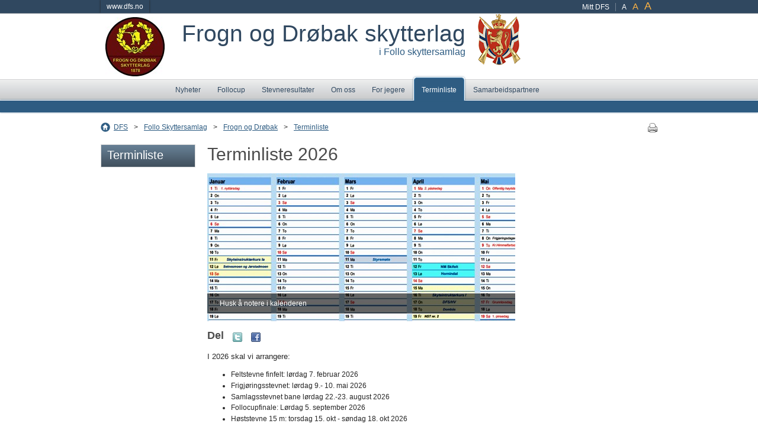

--- FILE ---
content_type: text/html; charset=utf-8
request_url: https://www.mittdfs.no/hovedside/hjemmesider/follo/frogn-drobak/terminliste/
body_size: 28151
content:



<!DOCTYPE html>
<html id="ctl00_HtmlElement" xmlns="http://www.w3.org/1999/xhtml" lang="no">
<head>
<meta http-equiv="Content-Language" content="no" />
<meta http-equiv="Content-Type" content="text/html; charset=utf-8" />
<meta name="robots" content="index" />
<link rel="stylesheet" type="text/css" href="/Styles/styles.css?bundle=638968997960000000" />
<link rel="stylesheet" type="text/css" href="/Styles/fancybox/jquery.fancybox-1.3.4.css" media="screen" />
<link rel="stylesheet" type="text/css" href="https://cdnjs.cloudflare.com/ajax/libs/select2/3.3.2/select2.min.css" />
<style>    
    div.select2-container, .select2-container div {
        margin:0;
    }
</style>
<link type="image/x-icon" href="/Images/favicon.ico" rel="Shortcut icon" />
<!--[if lte IE 8]><link rel="stylesheet" type="text/css" href="/Styles/lteie8styles.css" /><![endif]-->

<script type="text/javascript" src="/Scripts/jquery-1.4.4.min.js"></script>
<script type="text/javascript" src="/Scripts/jquery.tools.min.js"></script>
<script type="text/javascript" src="/Scripts/jquery.fancybox-1.3.4.pack.js"></script>
<script type="text/javascript" language="javascript" src="/scripts/jquery.tablesorter.min.js"></script>
<script src="https://cdnjs.cloudflare.com/ajax/libs/select2/3.3.2/select2.min.js"></script>



<script type="text/javascript"><!--
    (function (i, s, o, g, r, a, m) {
        i['GoogleAnalyticsObject'] = r; i[r] = i[r] || function ()
        { (i[r].q = i[r].q || []).push(arguments) }
    , i[r].l = 1 * new Date(); a = s.createElement(o),
    m = s.getElementsByTagName(o)[0]; a.async = 1; a.src = g; m.parentNode.insertBefore(a, m)
    })(window, document, 'script', '//www.google-analytics.com/analytics.js', 'ga');
    ga('create', 'UA-1462515-1', 'auto');
    ga('send', 'pageview');
    //--></script>
<title>
	Terminliste 2026 - mittdfs.no
</title></head>
<body>
    
    <p class="hiddenTxt">
        <a href="#mainCol">
            Hopp direkte til innhold</a>
    </p>
    <p class="hiddenTxt">
        <a href="#search">
            Hopp direkte til Søk</a>
    </p>

    <form method="post" action="/hovedside/hjemmesider/follo/frogn-drobak/terminliste/" id="aspnetForm">
<div>
<input type="hidden" name="__EVENTTARGET" id="__EVENTTARGET" value="" />
<input type="hidden" name="__EVENTARGUMENT" id="__EVENTARGUMENT" value="" />
<input type="hidden" name="__VIEWSTATE" id="__VIEWSTATE" value="9cSH2lm49efN9iJJHPCd+mt18xFuWdKFIjJhtn/n3nwvs0FJJWs+jdDIaDrCz0+zSkb9s43+oYu1E5lS6JX7/vwxqN4GxZT3QxQa9Ma+HkwkJiI/BNgk9MaXE0RKfeLK5FtjUVbsnS4JoHZG2rE9IHCimAe7Eib80osVCJOsMyjYml15sj0UG/[base64]/[base64]/zj1ZSbVEmMRm8ifItNAQyaRXY0lY4seE0bxiP2rmlfr4ANCts+O+jwfpYZfZv0l9U2XhANNLwIkEaQTg4kRlrAIli+Cc32rFNBUdIqv5mrbecPteTOIVDPXmlNSdm8xqK7Ze0WFr6/Vnk/bH2cztDL9r2oDQIMxfXdkl7jzHMgAQnZsx++Gk7LeghI8+vMN4zKnyOVSGE+P3Qn+4oOILByVfi0BxMBZkbAdxlXNLoVxeM89SjlAPgDHBG6hNP2DNTQi7tsJIDC9BSVh+l2brG+RaOz20jVf7I1afuZ1RaFaBSPrz+BuWxm8e0aBf3GdzxyesvyLsuH5B/KKGL2vPqIAF0LkGWuaiEPWH82O6+Eg/EgoaD/[base64]/jUeieaWEOesSKZilHTvVZxv/F7HUP1l3RvNZooSotQHEbBzA7uDlYS4I4u6Qd3SB/ISyhbpQy6S8608M8T4s4pTa8jCkyIVaqbJDPgqc7ujRhd/+N8tMT6DmS4cQ9qjsjwhzuCij1FTqByPSdVy/rwShusn9upohCvnP0Lxrc46q0l3GDT6QtggcCoBX3fbwgfuiJjcfpLnSJTG5KUv4bZJdusxp1Dgxefs8a+LkszRrvSXLNMKunNJubu9tkYn8B3vfHWv2JIWeWR5oN0ZOcNwWlyvG4p2OgDQ9fno8W/rWDX0L+ot43dSspgOGrrhjID64KhSAdLLClGB0K/7pM2zGtIpkA00mvQ==" />
</div>

<script type="text/javascript">
//<![CDATA[
var theForm = document.forms['aspnetForm'];
if (!theForm) {
    theForm = document.aspnetForm;
}
function __doPostBack(eventTarget, eventArgument) {
    if (!theForm.onsubmit || (theForm.onsubmit() != false)) {
        theForm.__EVENTTARGET.value = eventTarget;
        theForm.__EVENTARGUMENT.value = eventArgument;
        theForm.submit();
    }
}
//]]>
</script>



<script src="/ScriptResource.axd?d=NJmAwtEo3Ipnlaxl6CMhvpJa16JO3QEA2aqTK9xBEfRslIyIROoVJYAXvbqx9tzkWRiB-pJKDGoZaxO6VYVmyS1bGRsFGBwMhOl6FuUSoVdyCSl2VdXnN2n86BfbNrp3v7yU8KuanBA8poXMQCn4rhsmpdkft8ol5pmIqbiIHqk1&amp;t=32e5dfca" type="text/javascript"></script>
<div>

	<input type="hidden" name="__VIEWSTATEGENERATOR" id="__VIEWSTATEGENERATOR" value="02BAB47C" />
	<input type="hidden" name="__EVENTVALIDATION" id="__EVENTVALIDATION" value="E5aGqWBSJUeCjec2DtrB8VkpBIifmU410n918+2mYFUK23WcmC9lk5LHvo+Myv9BrP/6xCZ67mxT37voiSGykl5uvvGHo0AR68dNqEOd/UZTIjIB3b6hqV7O4pC1fa3V+slQYVGt6YTcn0s7tIvqAw==" />
</div>
        
        

        

        
<div class="utilityMenu">
    <div>
        <a class="homeLink" href='https://www.dfs.no'>www.dfs.no</a>        
        
        <ul class="pages"><li><a href="/hovedside/mitt-dfs/">Mitt DFS</a></li></ul>
         
    </div>
</div><div id="ctl00_LogoAndSearchContainerForGunTeams" class="logoAndSearch">
	
                <div id="ctl00_plGunTeamLogo" class="gunteamWrapper">
		
                    <a href="/hovedside/hjemmesider/follo/frogn-drobak/" title="Logo Frogn og Drøbak skytterlag"><img id="ctl00_gunteamLogo" src="/globalassets/associationfiles/frogn-drobak/bilder/logo/frogn-drobak.jpg?height=100&amp;mode=Crop&amp;anchor=Middlecenter&amp;scale=Down" alt="Logo Frogn og Drøbak skytterlag" /></a>
                
	</div>
                <div class="nameAndSlogan">
                    <div class="name">Frogn og Drøbak skytterlag</div>
                    <div class="slogan">i Follo skyttersamlag</div>
                </div>
                <a href="/hovedside/"><img id="ctl00_startPageLogo" src="/Images/logo.png?mode=Crop&amp;anchor=Middlecenter&amp;scale=Down" alt="" /></a>
            
</div>

            <div class="topMenu">
                
<div class="mainMenu">
    
            <div class="level1">
                <div class="level1Inner">
                    <ul>
        
            <li class="first ListingPage">
        
            
            <a href="/hovedside/hjemmesider/follo/frogn-drobak/nyheter/" onclick="">
                Nyheter</a>
        
            </li>
        
            <li class="ArticlePage">
        
            
            <a href="/hovedside/hjemmesider/follo/frogn-drobak/follocup/" onclick="">
                Follocup</a>
        
            </li>
        
            <li class="ListingSimplePage">
        
            
            <a href="/hovedside/hjemmesider/follo/frogn-drobak/stevneresultater/" onclick="">
                Stevneresultater</a>
        
            </li>
        
            <li class="ArticlePage">
        
            
            <a href="/hovedside/hjemmesider/follo/frogn-drobak/Toppmeny/" onclick="">
                Om oss</a>
        
            </li>
        
            <li class="ListingPage">
        
            
            <a href="/hovedside/hjemmesider/follo/frogn-drobak/toppmeny-listestide/" onclick="">
                For jegere</a>
        
            </li>
        
            <li class="selected expanded ArticlePage">
        
            
            <a href="/hovedside/hjemmesider/follo/frogn-drobak/terminliste/" onclick="">
                Terminliste</a>
        
            </li>
        
            <li class="last ArticlePage">
        
            
            <a href="/hovedside/hjemmesider/follo/frogn-drobak/samarbeidspartnere1/" onclick="">
                Samarbeidspartnere</a>
        
            </li>
        
                    </ul>
                    <script type="text/javascript">
                        function ToggleLoginStatus() {
                            jQuery("#LoginStatus").toggle();
                        }
                    </script>
                    <div id="LoginStatus" style="display: none;">
                        
<div class="loginStatus">
    <p>
        <a href="/hovedside/mitt-dfs/">
            Gå til din side
        </a>
    </p>
    <p>
        
    <br />
    Skytter ID: 
    </p>
    <p>
        <a id="ctl00_uxTopMenu_uxMenuList_ctl22_LoginStatus1_LoginStatus2" href="javascript:__doPostBack(&#39;ctl00$uxTopMenu$uxMenuList$ctl22$LoginStatus1$LoginStatus2$ctl02&#39;,&#39;&#39;)">Logg inn</a>
    </p>
</div>

                    </div>
                </div>
            </div>
        
    
            
                    <div class="subMenu">
                        <div class="subMenuInner">
                            <div class="subMenuBoundaries">
                
                    
                    
                    
                    
                    
                    
                    
                
                    </div> </div> </div>
                
        
</div>

            </div>
        

        <div class="contentWrapper ArticlePage" id="content">
            
                
<div class="breadCrumb">
    
            <span>
                Du er her</span>
            <ul>
        
            <li>
        
            <a class="pagelink" href="/hovedside/">DFS</a>
        
            <span class="separator">&gt;</span>
        
            </li>
        
            <li>
        
            <a class="pagelink" href="https://dfsgrasrot.no/follo-skyttersamlag">Follo Skyttersamlag</a>
        
            <span class="separator">&gt;</span>
        
            </li>
        
            <li>
        
            <a class="pagelink" href="/hovedside/hjemmesider/follo/frogn-drobak/">Frogn og Drøbak</a>
        
            <span class="separator">&gt;</span>
        
            </li>
        
            <li>
        
            <a class="pagelink" href="/hovedside/hjemmesider/follo/frogn-drobak/terminliste/">Terminliste</a>
        
            </li>
        
            </ul>
        
    

        
        <a class="print" href="javascript:window.print()"><img src="/Images/print-16x16.gif" alt='Skriv ut' width="16" height="16" /></a>
        

</div>

                
            

            
                
                    <div id="leftCol">
                        <div class="nav">
                            
                            
        <div class="treeMenuHeader">
            <h3><span>Terminliste</span></h3>
        </div>
    
                        </div>
                    </div>
                
                <div id="mainCol">
                    
                        <div id="centerCol" class='normalLayout'>
                            
                            <h1 id="ctl00_FullRegion_MainContentRegion_h1" data-epi-property-name="Heading">Terminliste 2026</h1>
                            
                                
                                    <div class="articleImage">
                                        <div id="ctl00_FullRegion_MainContentRegion_BodyRegion_editPageImage" class="editArticleImage" data-epi-property-name="PageImage">
                                            <img id="ctl00_FullRegion_MainContentRegion_BodyRegion_uxPageImage" src="/globalassets/global/skytterkontoret/ingressbilder/520x250_2013/kalender.jpg?width=520&amp;mode=Crop&amp;anchor=Middlecenter&amp;scale=Down" alt="" />
                                        </div><div class="pageImageText">Husk å notere i kalenderen</div>
                                    </div>
                                

                                
<div class="sharing">
    <div class="shareit" id="ShareIt">
        <h3>Del</h3>
        <ul>
            <li><a title="Del på Twitter" class="twitter" href='https://twitter.com/home?status=https://www.mittdfs.no/hovedside/hjemmesider/follo/frogn-drobak/terminliste/%20-%20Terminliste 2026' target="_blank">Twitter</a></li>
            <li><a title="Del på Facebook" class="facebook" href='https://www.facebook.com/share.php?u=https://www.mittdfs.no/hovedside/hjemmesider/follo/frogn-drobak/terminliste/&amp;t=Terminliste 2026' target="_blank">Facebook</a></li>
        </ul>
    </div>
</div>

                                
                                

                                <div class="mainBody">
	<p>I 2026 skal vi arrangere:</p>
<ul>
<li>Feltstevne finfelt: l&oslash;rdag 7. februar 2026</li>
<li>Frigj&oslash;ringsstevnet: l&oslash;rdag 9.- 10. mai 2026</li>
<li>Samlagsstevnet bane l&oslash;rdag 22.-23. august 2026</li>
<li>Follocupfinale: L&oslash;rdag 5. september 2026</li>
<li>H&oslash;ststevne 15 m: torsdag 15. okt - s&oslash;ndag 18. okt 2026</li>
</ul>
<p><a title="Terminliste 2026" href="/globalassets/associationfiles/frogn-drobak/dokumenter/2026/terminliste_2026_v1.pdf" target="_blank" rel="noopener">Terminliste 2026</a></p>
<p><a title="Terminliste 2025" href="/globalassets/associationfiles/frogn-drobak/dokumenter/2025/terminliste_2025_v3_040225.pdf" target="_blank" rel="noopener">Terminliste 2025</a></p>
<p><a title="Terminliste 2024" href="/globalassets/associationfiles/frogn-drobak/dokumenter/2024/terminliste_2024_v1.pdf" target="_blank" rel="noopener">Terminliste 2024</a></p>
<p><a title="Terminliste 2023" href="/globalassets/associationfiles/frogn-drobak/dokumenter/2023/terminliste_2023_v2.pdf" target="_blank" rel="noopener">Terminliste 2023</a></p>
<p><a title="Terminliste 2022" href="/globalassets/associationfiles/frogn-drobak/dokumenter/2022/terminliste_2022_v3des2021_uthevet.pdf" target="_blank" rel="noopener">Terminliste 2022</a></p>
<p><a title="Terminliste 2021" href="/globalassets/associationfiles/frogn-drobak/dokumenter/terminliste_2021.pdf" target="_blank" rel="noopener">Terminliste 2021</a></p>
<p><a title="Terminliste 2020" href="/globalassets/associationfiles/frogn-drobak/dokumenter/2020/terminliste_2020_v3des2019_uthevet.pdf" target="_blank" rel="noopener">Terminliste 2020</a></p>
<p><a title="Terminliste 2019" href="/globalassets/associationfiles/frogn-drobak/dokumenter/2019/terminliste_2019_v2des2018_uthevet-med-torsdag.pdf" target="_blank" rel="noopener">Terminliste 2019</a></p>
<p><a title="Terminliste 2018" href="/globalassets/associationfiles/frogn-drobak/dokumenter/2018/terminliste-2018-v4uthevet.pdf">Terminliste 2018</a></p>
<p><a title="Terminliste 2017" href="/globalassets/associationfiles/frogn-drobak/dokumenter/terminliste-2017-v2.pdf" target="_blank" rel="noopener">Terminliste 2017</a></p>
</div>
                            
                            
    
    <div>

</div>

    
    <div id="blockarea">
         
    </div>
        
    <div class="relatedDocuments">
         
    </div>

    <div id="ctl00_FullRegion_MainContentRegion_AddBodyRegion_relatedpages" data-epi-property-name="RelatedPages">
     
    
    
    
</div>

                        </div>
                        
    <div id="rightCol" class='normalLayout'>
        
    </div>    

                    
                </div>
            
        </div>
        

        
            <div id="footer">
                
<div class="mainMenu">
    
            <div class="level1">
                <div class="level1Inner">
                    <ul>
        
            <li class="first ListingPage">
        
            
            <a href="/hovedside/hjemmesider/follo/frogn-drobak/nyheter/" onclick="">
                Nyheter</a>
        
            </li>
        
            <li class="ArticlePage">
        
            
            <a href="/hovedside/hjemmesider/follo/frogn-drobak/follocup/" onclick="">
                Follocup</a>
        
            </li>
        
            <li class="ListingSimplePage">
        
            
            <a href="/hovedside/hjemmesider/follo/frogn-drobak/stevneresultater/" onclick="">
                Stevneresultater</a>
        
            </li>
        
            <li class="ArticlePage">
        
            
            <a href="/hovedside/hjemmesider/follo/frogn-drobak/Toppmeny/" onclick="">
                Om oss</a>
        
            </li>
        
            <li class="ListingPage">
        
            
            <a href="/hovedside/hjemmesider/follo/frogn-drobak/toppmeny-listestide/" onclick="">
                For jegere</a>
        
            </li>
        
            <li class="last selected expanded ArticlePage">
        
            
            <a href="/hovedside/hjemmesider/follo/frogn-drobak/terminliste/" onclick="">
                Terminliste</a>
        
            </li>
        
                    </ul>
                    <script type="text/javascript">
                        function ToggleLoginStatus() {
                            jQuery("#LoginStatus").toggle();
                        }
                    </script>
                    <div id="LoginStatus" style="display: none;">
                        
<div class="loginStatus">
    <p>
        <a href="/hovedside/mitt-dfs/">
            Gå til din side
        </a>
    </p>
    <p>
        
    <br />
    Skytter ID: 
    </p>
    <p>
        <a id="ctl00_uxFooterMenu_uxMenuList_ctl19_LoginStatus1_LoginStatus2" href="javascript:__doPostBack(&#39;ctl00$uxFooterMenu$uxMenuList$ctl19$LoginStatus1$LoginStatus2$ctl02&#39;,&#39;&#39;)">Logg inn</a>
    </p>
</div>

                    </div>
                </div>
            </div>
        
    
            <div class="subMenus">
                
                        <div class="subMenu">
                            
                                    <ul>
                                
                                    <li>
                                        <a href="/hovedside/hjemmesider/follo/frogn-drobak/nyheter/2025/">2025</a>
                                    </li>
                                
                                    <li>
                                        <a href="/hovedside/hjemmesider/follo/frogn-drobak/nyheter/2024/">2024</a>
                                    </li>
                                
                                    <li>
                                        <a href="/hovedside/hjemmesider/follo/frogn-drobak/nyheter/2023/">2023</a>
                                    </li>
                                
                                    <li>
                                        <a href="/hovedside/hjemmesider/follo/frogn-drobak/nyheter/2022/">2022</a>
                                    </li>
                                
                                    <li>
                                        <a href="/hovedside/hjemmesider/follo/frogn-drobak/nyheter/2021/">2021</a>
                                    </li>
                                
                                    <li>
                                        <a href="/hovedside/hjemmesider/follo/frogn-drobak/nyheter/2020/">2020</a>
                                    </li>
                                
                                    <li>
                                        <a href="/hovedside/hjemmesider/follo/frogn-drobak/nyheter/2019/">2019</a>
                                    </li>
                                
                                    <li>
                                        <a href="/hovedside/hjemmesider/follo/frogn-drobak/nyheter/2018/">2018</a>
                                    </li>
                                
                                    <li>
                                        <a href="/hovedside/hjemmesider/follo/frogn-drobak/nyheter/2016/">2016</a>
                                    </li>
                                
                                    <li>
                                        <a href="/hovedside/hjemmesider/follo/frogn-drobak/nyheter/20171/">2017</a>
                                    </li>
                                
                                    </ul>
                        </div>
                    
                        <div class="subMenu">
                            
                                    <ul>
                                
                                    <li>
                                        <a href="/hovedside/hjemmesider/follo/frogn-drobak/follocup/statutter-follocup-senior/">Statutter Follocup senior</a>
                                    </li>
                                
                                    <li>
                                        <a href="/hovedside/hjemmesider/follo/frogn-drobak/follocup/2025/">2025</a>
                                    </li>
                                
                                    <li>
                                        <a href="/hovedside/hjemmesider/follo/frogn-drobak/follocup/2024/">2024</a>
                                    </li>
                                
                                    <li>
                                        <a href="/hovedside/hjemmesider/follo/frogn-drobak/follocup/2023/">2023</a>
                                    </li>
                                
                                    <li>
                                        <a href="/hovedside/hjemmesider/follo/frogn-drobak/follocup/2022/">2022</a>
                                    </li>
                                
                                    <li>
                                        <a href="/hovedside/hjemmesider/follo/frogn-drobak/follocup/2021/">2021</a>
                                    </li>
                                
                                    <li>
                                        <a href="/hovedside/hjemmesider/follo/frogn-drobak/follocup/2019/">2019</a>
                                    </li>
                                
                                    <li>
                                        <a href="/hovedside/hjemmesider/follo/frogn-drobak/follocup/2018/">2018</a>
                                    </li>
                                
                                    <li>
                                        <a href="/hovedside/hjemmesider/follo/frogn-drobak/follocup/2017/">2017</a>
                                    </li>
                                
                                    <li>
                                        <a href="/hovedside/hjemmesider/follo/frogn-drobak/follocup/2016/">2016</a>
                                    </li>
                                
                                    </ul>
                        </div>
                    
                        <div class="subMenu">
                            
                                    <ul>
                                
                                    <li>
                                        <a href="/hovedside/hjemmesider/follo/frogn-drobak/stevneresultater/live-visning/">Live visning</a>
                                    </li>
                                
                                    <li>
                                        <a href="/hovedside/hjemmesider/follo/frogn-drobak/stevneresultater/20151/">2015</a>
                                    </li>
                                
                                    <li>
                                        <a href="/hovedside/hjemmesider/follo/frogn-drobak/stevneresultater/2014/">2014</a>
                                    </li>
                                
                                    </ul>
                        </div>
                    
                        <div class="subMenu">
                            
                                    <ul>
                                
                                    <li>
                                        <a href="/hovedside/hjemmesider/follo/frogn-drobak/Toppmeny/kart/">Kart</a>
                                    </li>
                                
                                    <li>
                                        <a href="/hovedside/hjemmesider/follo/frogn-drobak/Toppmeny/fod/">Frogn og Drøbak</a>
                                    </li>
                                
                                    </ul>
                        </div>
                    
                        <div class="subMenu">
                            
                                    <ul>
                                
                                    <li>
                                        <a href="/hovedside/hjemmesider/follo/frogn-drobak/toppmeny-listestide/jegertrening-20242/">Jegertrening 2025</a>
                                    </li>
                                
                                    <li>
                                        <a href="/hovedside/hjemmesider/follo/frogn-drobak/toppmeny-listestide/meld-deg-pa-introduksjonskurs-med-skyting-for-jegere/">Meld deg på introduksjonskurs med skyting for jegere!</a>
                                    </li>
                                
                                    <li>
                                        <a href="/hovedside/hjemmesider/follo/frogn-drobak/toppmeny-listestide/jegertrening-2024/">Jegertrening 2024</a>
                                    </li>
                                
                                    <li>
                                        <a href="/hovedside/hjemmesider/follo/frogn-drobak/toppmeny-listestide/jegertrening-2023/">Jegertrening 2023</a>
                                    </li>
                                
                                    <li>
                                        <a href="/hovedside/hjemmesider/follo/frogn-drobak/toppmeny-listestide/kontingentsystemet-forenkles/">Kontingentsystemet forenkles</a>
                                    </li>
                                
                                    <li>
                                        <a href="/hovedside/hjemmesider/follo/frogn-drobak/toppmeny-listestide/jegertrening-2022/">Jegertrening 2022</a>
                                    </li>
                                
                                    <li>
                                        <a href="/hovedside/hjemmesider/follo/frogn-drobak/toppmeny-listestide/pamelding-til-jegertrening/">Jegertrening 2021</a>
                                    </li>
                                
                                    </ul>
                        </div>
                    
                        <div class="subMenu">
                            
                        </div>
                    
            </div>
        
</div>

                <div id="contact">
                    <div class="contactBoundaries">
                        <p>"Skytterlagsnavn" , "Adresse", "epost: xx@skytterlag.no", "tlf". (Bunntekst - Configurasjon. Under "Configuration endres også "skytterlagsnavn" og "Undertittel".&nbsp;</p>
                    </div>
                </div>
            </div>
        
        <div id="callingCard"></div>

        <script type="text/javascript" src="/Scripts/site.js?bundle=638968997960000000"></script>
        <!--[if lte IE 8]><script type="text/javascript" src="/Scripts/ltie8scripts.js"></script><![endif]-->
    </form>

    
</body>
</html>


--- FILE ---
content_type: text/css
request_url: https://www.mittdfs.no/Styles/styles.css?bundle=638968997960000000
body_size: 127171
content:
* {
    margin: 0;
    padding: 0;
}

html {
    font-size: 75%;
}

html, body {
    width: 100%;
    height: 100%;
    background-color: #fff;
    font-family: Arial, Helvetica, Tahoma, Sans-Serif;
    color: #262626;
}
h1, h2, h3, h4 {
    color: #4c4c4c;
    font-weight: normal;
}

h1 {
    font-size: 30px;
    margin-bottom: 15px;
}

h2 {
    font-size: 24px;
    clear: both;
    margin-top: 15px;
}

h3 {
    font-size: 18px;
    clear: both;
    margin-top: 15px;
}
h1.hasHeaderTools, h2.hasHeaderTools,h3.hasHeaderTools{ clear: none;float: left;margin-bottom: 1rem;}
div.headerTool{ float: right;margin-top: 2rem;}

.iconHeader {
    padding-left: 50px;
    color: #2e5c82;
    margin-bottom: 10px;
}

h1 .right, h2 .right, h3 .right {
    float: right;
}
h2.feeprocessStep {
    margin-top: 50px;
}
h2.iconPeople {
    background: transparent url(gfx/icons.png) no-repeat 14px -479px;
}

h2.iconStar {
    background: transparent url(gfx/icons.png) no-repeat 14px -157px;
}

h2.iconPencel {
    background: transparent url(gfx/icons.png) no-repeat 14px -360px;
}

h2.iconArrowDown {
    background: transparent url(gfx/icons.png) no-repeat 14px -117px;
}

h2.iconTarget {
    background: transparent url(gfx/icons.png) no-repeat 14px -440px;
}

h2.iconTime {
    background: transparent url(gfx/icons.png) no-repeat 14px -523px;
}

h2.listHeading {
    margin-bottom: 20px;
    padding-top: 20px;
    background: transparent url(gfx/dividerHorizontal.gif) repeat-x left top;
}

h2.iconSearch {
    background: transparent url(gfx/icons.png) no-repeat 14px -199px;
}

a, a:visited {
    color: #2e5c82;
    text-decoration: underline;
    cursor: pointer;
}

    a:visited {
        color: #592d8f;
    }

    a:hover {
        text-decoration: none;
    }

    a[disabled] {
        font-style: italic;
        color: gray;
        text-decoration: none;
    }

    h1 a, a:visited {
        color: #4c4c4c;
        text-decoration: none;
        cursor: pointer;
    }

        h1 a:visited {
            color: #4c4c4c;
        }

.smallText {
    font-size: 0.92em;
}

img {
    border: 0;
    vertical-align: bottom;
}

.clear {
    clear: both;
}

.mobileWrapper * {
    -webkit-box-sizing: border-box;
    -moz-box-sizing: border-box;
    box-sizing: border-box;
}

    .mobileWrapper *:before,
    .mobileWrapper *:after {
        -webkit-box-sizing: border-box;
        -moz-box-sizing: border-box;
        box-sizing: border-box;
    }

.row {
    display: inline-block;
    width: 100%;
    margin-left: -10px;
    margin-right: -10px;
    width: calc(100% + 20px);
}
.lastRow {
    margin-bottom: -10px;
}
.row .half {
    display: inline-block;
    width: 50%;
    float: left;
    padding: 10px;
}
.regularPrice {
    font-size: 20px;
    width: 150px;
    margin-bottom: 10px;
}
.contentWrapper {
    position: relative;
    /*max-width: 940px;*/
    width: 940px;
    overflow: hidden;
    margin: 0 auto;
    padding: 0 10px;
}

    .contentWrapper.ManualRegistrationPage {
        overflow: visible;
    }

    .contentWrapper ul li {
        margin: .4em 0 0 15px;
    }

    .contentWrapper ul.subPageListing li a {
        display: block;
    }

    .contentWrapper.mobileContentWrapper {
        max-width: 100%;
    }

        .contentWrapper.mobileContentWrapper .breadCrumb {
            max-width: 100%;
        }

            .contentWrapper.mobileContentWrapper .breadCrumb ul {
                max-width: 100%;
            }

ul.layout {
    float: left;
    margin-bottom: 15px;
}

.borderTop {
    border-top: 1px solid #d9d9d9;
    margin-top: 10px;
    padding-top: 10px;
}

/* TABLES */
table {
    border-collapse: collapse;
}

.dfsTable {
    border: 1px solid #d9d9d9;
    width: 100%;
    margin-bottom: 15px;
    margin-top: 15px;
}

.dfsTable caption {
    font-size: 1.167em;
    padding: 8px 8px 8px 15px;
    text-align: left;
}

.dfsTable tr.active {
    background-color: #d9d9d9;
}

.dfsTable td > .membershipfee--remainder-350 {
    color: red;
}

.dfsTable td > .membershipfee--fully-paid {
    color: green;
}

.dfsTab .dfsTable {
    margin-top: 0;
}

.dfsTab .infomessage {
    margin-top: 15px;
}

.dfsTableNoHeader {
    border-top: 1px solid #d9d9d9;
}

.dfsTable .dfsTableHeader th {
    background: #678095 url(gfx/tableTopBg.png) repeat-x left bottom;
    color: #fff;
    font-weight: bold;
    border-right: none;
}

.dfsTable th.tablesorter-header div {
    cursor: pointer;
    padding-right: 20px;
}
.dfsTable th.tablesorter-header.tablesorter-headerAsc div {
    background: url(gfx/sort-down.png) no-repeat right center;
}
.dfsTable th.tablesorter-header.tablesorter-headerDesc div {
    background: url(gfx/sort-up.png) no-repeat right center;
}

.dfsTable th.tablesorter-header.sorter-false div {
    cursor: none;
    background: none;
    padding-right: 0px;
}

.contentWrapper .dfsTable tr.dfsTableHeaderZebra th {
    background: #fff;
    background-image: none;
    color: #262626;
}

.dfsTable .dfsTableHeader a {
    color: #fff;
}

.dfsTable .dfsTableHeader th, .dfsTable .dfsTableHeader td {
    border-bottom: none;
    text-align: left;
}

.dfsTable .dfsTableHeader th:first-child, .dfsTable .dfsTableHeader td:first-child {
    border-left: none;
}

.dfsTable .noPrize td {
    border-top: 5px solid #ccc;
}

div .dfsTableNoBorders tr th, div .dfsTableNoBorders tr td, div .dfsTableNoBorders tr,
table .dfsResultItem tr th, table .dfsResultItem tr td, table .dfsResultItem tr,
table .dfsResultItem td:first-Child, div .dfsTableNoBorders td:first-Child,
table .dfsResultItem th:first-Child, div .dfsTableNoBorders th:first-Child {
    border: none;
}

td.no-border {
    border: none !important;
}

.dfsTable tr {
    background: #f0f0f0;
}

    .dfsTable tr.zebra, .dfsTable tr.zebra table tr, .dfsTable tbody.zebra tr {
        background: #fff;
    }

.dfsTable th, .dfsTable td {
    padding: 8px 0 8px 15px;
    text-align: left;
    border-bottom: 1px solid #d9d9d9;
}

.dfsTable td.prize {
    text-align: right;
}

.dfsTable th:last-child, .dfsTable td:last-child {
    padding-right: 15px;
}

td.lastChild, th.lastChild {
    padding-right: 15px;
}

.dfsResultItem .newGroup {
    padding-left: 60px;
}

tr.warn td,
tr.warn th {
    background: #fae9e7;
}

td.rightAlign {
    text-align: right;
}

.dfsTable a {
    text-decoration: none;
}

    .dfsTable a:hover {
        text-decoration: underline;
    }

.dfsTable .expandedInfo {
    display: none;
}

.expandInfo {
    cursor: pointer;
    white-space: nowrap;
}

td.nowrap {
    white-space: nowrap;
}

.dfsTable td.editControls, .dfsTable tr.edit {
    overflow: visible;
}

    .dfsTable tr.edit td.tight {
        width: 1%;
    }

    .dfsTable tr.edit td.semiWide {
        width: 15%;
    }

    .dfsTable td.editControls a {
        margin-right: 10px;
        white-space: nowrap;
    }

.dfsTable h2 {
    font-size: 18px;
}

.dfsTable tr .left {
    float: left;
}

.dfsTable tr .right, .dataInputTable tr .right, .dfsTable th .right, .dataInputTable th .right {
    float: right;
}

.dfsTable tr .left a {
    margin-right: 10px;
}

.dfsTable tr .right a {
    margin-left: 10px;
}

.dfsTable input[type="date"]:disabled, .dfsTable input[type="date"].disabled,
.dfsTable input[type="number"]:disabled, .dfsTable input[type="number"].disabled,
.dfsTable input[type="email"]:disabled, .dfsTable input[type="email"].disabled,
.dfsTable input[type="text"]:disabled, .dfsTable input[type="text"].disabled {
    background-color: #d9d9d9;
}

.dfsTable .noWrap th,
.dfsTable .noWrap td {
    white-space: nowrap;
}

.contentWrapper .dfsTable input[type="date"],
.contentWrapper .dfsTable input[type="text"],
.contentWrapper .dfsTable input[type="number"],
.contentWrapper .dfsTable input[type="email"] {
    width: 100px;
    height: 18px;
    padding: 0 3px;
    line-height: 18px;
}

    .contentWrapper .dfsTable input[type="text"].small, .contentWrapper .dfsAnnualReportTable input[type="text"], .dfsAnnualReportTable input[disabled] {
        width: 40px;
    }

    .contentWrapper .dfsTable input[type="text"].actorId {
        width: 60px;
    }

    .contentWrapper .dfsTable input[type="text"].shortdate {
        width: 70px;
    }

.contentWrapper .dfsTable select {
    min-width: 40px;
    padding: 0;
    width: auto;
}

.contentWrapper .dfsTable td.editControls select {
    float: left;
    margin-right: 5px;
}

.contentWrapper .dfsTable td.editControls a {
    padding-top: 5px;
}

.contentWrapper .listSearchFields:after {
    clear: both;
}

.contentWrapper .dfsTable label {
    font-size: 1em;
}

.contentWrapper table.passwordrecovery td {
    text-align: left;
}

.contentWrapper table.passwordrecovery td {
    padding-bottom: 12px;
}

.rightAlignedInputs td {
    text-align: right;
}

.dfsAnnualReportTable .yesNoRadioButtons label {
    margin: 0 12px 0 2px;
}

.dfsAnnualReportTable input[type=text].warning {
    background-color: yellow;
}

td.confirmDeleteProfile {
    padding: 10px 5px 5px;
}
td.confirmDeleteProfile a.cancel{
     margin-left: 5px;
}
.reportTopInfo {
    width: 100%;
    overflow: hidden;
}

    .reportTopInfo p {
        float: left;
        margin-right: 20px;
        font-size: 1.167em;
    }

    .reportTopInfo .rightAlign {
        float: right;
        margin-right: 0;
    }

.formTable h3,
.formTable table,
.showShots .dfsTable {
    margin: 0;
    width: auto;
}

    .showShots .dfsTable .zebra td {
        background-color: #fff;
    }

.listTable {
    border: 1px solid #d9d9d9;
}

    .listTable th {
        text-align: left;
        padding: 5px 8px;
        background-color: #000;
        color: #fff;
        font-size: 12px;
    }

    .listTable td {
        padding: 5px 8px;
        font-size: 14px;
        font-size: 12px;
    }

.showShots {
    display: none;
}

    .showShots td {
        background-color: #f5f5f5;
    }

.addPanel {
    display: none;
}

    .addPanel .formTable {
        margin: 0;
    }

    .addPanel.blueContainer h3 {
        margin: 0;
    }

    .addPanel hr {
        height: 1px;
        background-color: #d9d9d9;
        border: none;
    }

.contentWrapper .registrationAdvanced select {
    padding: 0;
}

tr.eventCanceled td.commandControls, tr.eventCanceled td.eventCanceled {
    text-decoration: none;
}

tr.eventCanceled td, a.eventCanceled, span.eventCanceled {
    text-decoration: line-through;
}

.dfsTable .prizeMoney, .dfsTable .date {
    white-space: nowrap;
}

    .dfsTable .prizeMoney fieldset {
        display: inline-block;
        vertical-align: middle;
        margin-right: 10px;
    }

.dfsTable td.holdingTable {
    border-bottom: 0;
    padding: 0;
}

.dfsTable .eventRegistrationCountPopup {
    display:none;
    position: absolute;
    min-height: 30px;
    min-width: 30px;
    right: 11px;
    background-color:white;
    -webkit-border-bottom-right-radius: 5px;
    -webkit-border-bottom-left-radius: 5px;
    -moz-border-radius-bottomright: 5px;
    -moz-border-radius-bottomleft: 5px;
    border-bottom-right-radius: 5px;
    border-bottom-left-radius: 5px;
    z-index: 101;
}

    .dfsTable .eventRegistrationCountPopup p.loading {
        display: block;
        margin: auto;
    }

    .dfsTable .eventRegistrationCountPopup p.error {
        margin: 0;
    }

.dfsTable .eventRegistrationCountPopup .close-button {
    position:absolute;
    top:0;
    right:0;
}


    .eventRegistrationPopupBlur {
    display:none;
    position:absolute;
    top:0;
    bottom: 0;
    left:0;
    right: 0;
    background-color: black;
    opacity: 0.2;
    z-index: 100;
}


/* end TABLES */
/* FORM ELEMENTS */
fieldset {
    border: none;
    color: #4c4c4c;
}

.fieldset {
    margin-bottom: 3rem;
}

.fieldset legend {
    font-weight: 600;
    font-size: 18px;
    clear: both;
    margin-bottom: 1rem;
}

.tidyFields {
    display: flex;
    margin-bottom: 8px;
}

.tidyFields >label {
    width: 150px;
    display: inline-block;
}

.tidyFields > select,
.tidyFields > input,
.tidyFields > div {
    width: calc(100% - 200px);
    margin-bottom: 5px;
    max-width: 186px;
    align-self: center;
}
.tidyFields > input[type="checkbox"] {
    width: auto;
}

.form-section + form-section {
    border-top: 1px solid #4c4c4c;
    margin-top: 1em;
    padding-top: 1em;
}

label {
    font-size: 1.167em;
}

    label.topPadded {
        padding-top: 3px;
    }

    label.smallText {
        font-size: 1em;
    }

.contentWrapper input.text,
.contentWrapper input[type="text"],
.contentWrapper input[type="date"],
.contentWrapper input[type="number"],
.contentWrapper input[type="password"],
.contentWrapper input[type="email"],
.contentWrapper textarea,
.contentWrapper select {
    width: 186px;
    padding: 5px;
    max-width: 100%;
    min-width: initial;
    border: 1px solid #ccc;
    border-top-color: #b0afaf;
    -webkit-border-radius: 3px;
    -moz-border-radius: 3px;
    border-radius: 3px;
}
.contentWrapper select.auto-width {
    width: auto;
    min-width: 0;
}

.contentWrapper span.textSeperator {
    line-height: 60px;
}

.contentWrapper textarea {
    line-height: 1.2;
}

.contentWrapper input.text.age,
.contentWrapper input[type="text"].age {
    width: 24px;
}

.contentWrapper select.wide {
    width: 286px;
}
.contentWrapper input[type='text'].wide {
    width: 286px;
}

.contentWrapper .dxeButtonEdit input,
.dxmMenu input[type="text"],
.dxmMenu input.text {
    width: auto;
}

.returnTable th,
.returnTable td {
    vertical-align: top;
}

.returnTable textarea {
    width: 300px;
    height: auto;
}

.ajax__html_editor_extender_texteditor,
.ajax__html_editor_extender_buttoncontainer,
.containerClass .ajax__html_editor_extender_texteditor,
.containerClass .ajax__html_editor_extender_buttoncontainer {
    width: 80%;
}

.ajax__html_editor_extender_texteditor,
.containerClass .ajax__html_editor_extender_texteditor {
    background-color: #fff;
    height: 80% !important;
}

.containerClass .ajax__html_editor_extender_container {
    width: 600px !important;/*important is really important at here*/
    height: 250px !important;/*important is really important at here*/
}

input.text:focus {
    background: #f0f5fa;
    border-color: rgb(104, 137, 166);
    -webkit-box-shadow: 0 0 3px rgb(46, 92, 130);
    -moz-box-shadow: 0 0 3px rgb(46, 92, 130);
    box-shadow: 0 0 3px rgb(46, 92, 130);
}

input.text[readonly] {
    background: #d7d8da;
    color: #4c4c4c;
}

    input.text[readonly]:focus {
        background: #d7d8da;
        border-color: #ccc;
        border-top-color: #b0afaf;
        -webkit-box-shadow: 0 0 0;
        -moz-box-shadow: none;
        box-shadow: none;
    }

.contentWrapper input[type=submit], .contentWrapper input[type=button].textualButton, .contentWrapper a.button {
    height: 28px;
    padding: 0 20px 3px;
    font-size: 1.333em;
    font-weight: bold;
    color: #fff;
    border: 1px solid #ef6100;
    border-top-color: #ff6700;
    border-bottom-color: #e55c00;
    background: #ff7a20 url(gfx/buttons.png) repeat-x left -80px;
    text-decoration: none;
    cursor: pointer;
    -webkit-border-radius: 3px;
    -moz-border-radius: 3px;
    border-radius: 3px;
}

.contentWrapper input[type=submit]:disabled, .contentWrapper input[type=button].textualButton:disabled {
    cursor: default;
    color: #ccc;
}

    .contentWrapper input[type=submit].rssButton {
        float: right;
        background: url("gfx/rss.png") right center no-repeat;
        color: #262626;
        font-weight: normal;
        line-height: 25px;
        border: none;
        padding-right: 30px;
        text-decoration: underline;
    }

    .contentWrapper input[type=submit].csvButton {
        float: right;
        background: url("gfx/csv.png") right center no-repeat;
        color: #262626;
        font-weight: normal;
        line-height: 25px;
        border: none;
        padding-right: 35px;
        text-decoration: underline;
    }

        .contentWrapper input[type=submit].rssButton:hover,
        .contentWrapper input[type=submit].rssButton:focus {
            text-decoration: none;
        }

.button.marginRight {
    margin-right: 15px;
}

input[type=submit]:not([disabled]):active {
    border-top-color: #e55c00;
    border-bottom-color: #ff6700;
    background-position: left -120px;
}

input.error, div.error, p.error, select.error {
    border: 1px solid #d81818 !important;
    background: #ff9393;
}

p.error {
    background: #fdeded;
    padding: 10px 20px;
    margin: 15px 0;
}

div.success, p.success {
    background: #AFA;
    border: 1px solid #4F4;
    padding: 15px;
    margin: 15px 0;
}

p.loading {
    background: url(gfx/loading.gif);
    width: 24px;
    height: 24px;
    text-indent: -99999px;
    clear: both;
}

span.required {
    color: #d81818;
    margin: 0 4px 0 4px;
}

div.error ul {
    margin: 5px 25px;
    color: black;
}

div.error {
    margin: 5px 0px;
    padding: 5px;
}

select {
    min-width: 200px;
}

.ui-datepicker select {
    min-width: 0;
}

.acceptedValue {
    background: transparent url(gfx/formResponseIcons.png) no-repeat 212px 10px;
}

    .acceptedValue input.text {
        border-color: rgb(126, 161, 90);
        -webkit-box-shadow: 0 0 3px rgb(94, 138, 49);
        -moz-box-shadow: 0 0 3px rgb(94, 138, 49);
        box-shadow: 0 0 3px rgb(94, 138, 49);
    }

.rejectedValue {
    background: transparent url(gfx/formResponseIcons.png) no-repeat 212px -31px;
}

    .rejectedValue input.text {
        background: #fdeded;
        border-color: rgb(224, 70, 70);
        -webkit-box-shadow: 0 0 3px rgb(216, 24, 24);
        -moz-box-shadow: 0 0 3px rgb(216, 24, 24);
        box-shadow: 0 0 3px rgb(216, 24, 24);
    }

.ajax__html_editor_extender_container {
    margin-bottom: 15px;
}

.displayinline tbody tr td label{
    display: inline;
    padding-left: 5px;
}

.formTable {
    width: 100%;
}

    .formTable td {
        vertical-align: middle;
        padding-bottom: 10px;
    }

    .formTable label {
        padding-right: 8px;
        display: block;
        text-align: right;
        width: 170px;
        font-size: 14px;
    }

    .changeFacilityButtonGroup {
        margin-right: 3em;
    }

/*.formTable label:after,
 .dfsTable label:after,
 .myDFSPersonaliaTable label:after { content:":"; }*/
.formTable input[type=text] {
    width: 200px;
}

    .formTable select {
        width: 212px;
        line-height: 1.5;
    }

    .formTable input.date {
        width: 92px;
        min-width: 0;
    }

.contentWrapper .formTable .short {
    width: 80px;
}

.formTable textarea {
    width: 628px;
}

input[type=button] {
    padding: 4px 8px;
}

.formTable input[type=button] {
    margin-left: 20px;
}

.formTable input[type="date"]:disabled, .formTable input[type="date"].readonly,
.formTable input[type="number"]:disabled, .formTable input[type="number"].readonly,
.formTable input[type="email"]:disabled, .formTable input[type="email"].readonly,
.formTable input[type="text"]:disabled, .formTable input[type="text"].readonly {
    background-color: #d9d9d9;
}

.formTable #GunRangeTestCoordinates, .formTable #FazilityTestCoordinates {
    display: none;
}

/* end FORM ELEMENTS */

/* BUTTONS (input and a) */
.deleteBtn {
    padding: 2px 6px;
    color: #fff !important;
    background: #1f1f1f url(gfx/buttons.png) repeat-x left -220px;
    border: 1px solid #222;
    border-radius: 3px;
}

a.okBtn, a.disabledBtn {
    padding: 5px 5px;
    font-weight: bold;
    color: #fff !important;
    background: repeat-x left -280px;
    border-color: rgb(126, 161, 90);
    -webkit-box-shadow: 0 0 3px rgb(94, 138, 49);
    -moz-box-shadow: 0 0 3px rgb(94, 138, 49);
    box-shadow: 0 0 3px rgb(94, 138, 49);
    border-radius: 3px;
}

.deleteBtn:hover, .deleteBtn:focus {
    background-color: #424242;
    background-position: left -250px;
    text-decoration: none !important;
}

input[type=submit].okBtn, input[type=button].textualButton.okBtn, input[type=submit].disabledBtn, input[type=button].textualButton.disabledBtn {
    padding: 0 1px 5px;
    margin: 0 0 0 0;
    font-size: 1em;
    background: repeat-x left -280px;
    border-color: rgb(126, 161, 90);
    -webkit-box-shadow: 0 0 3px rgb(94, 138, 49);
    -moz-box-shadow: 0 0 3px rgb(94, 138, 49);
    box-shadow: 0 0 3px rgb(94, 138, 49);
}

a.disabledBtn, input[type=submit].disabledBtn, input[type=button].textualButton.disabledBtn {
    background-color: #d9d9d9;
}

a.okBtn, input[type=submit].okBtn, input[type=button].textualButton.okBtn {
    background-color: #3F740A;
}

.dfsTable input[type=button].textualButton.okBtn, .dfsTable input[type=button].textualButton.disabledBtn {
    height: 24px;
    line-height: 22px;
}
/* end BUTTONS */

.hiddenTxt, .hiddenTxt a {
    position: absolute;
    left: -9999em;
    top: -9999em;
}

.highlight {
    background-color: #c9d67e;
}

.utilityMenu {
    width: 100%;
    min-width: 960px;
    overflow: hidden;
    background: #304860;
    border-bottom: 1px solid #6e7a86;
}

    .utilityMenu div {
        width: 940px;
        overflow: hidden;
        margin: 0 auto;
        padding: 0 10px;
    }

    .utilityMenu a, .utilityMenu a:visited {
        float: left;
        color: #fff;
        padding: 4px 10px;
        text-decoration: none;
    }

        .utilityMenu a:hover {
            text-decoration: underline;
        }

    .utilityMenu ul {
        float: right;
        list-style: none;
        padding: 5px 0 0;
    }

    .utilityMenu li {
        float: left;
    }

        .utilityMenu li a, .utilityMenu li a:visited {
            padding: 0 10px;
            border-right: 1px solid #738393;
        }

    .utilityMenu .homeLink {
        float: left;
        -webkit-box-shadow: 0 0 3px #222;
        -moz-box-shadow: 0 0 3px #222;
        box-shadow: 0 0 3px #222;
    }

        .utilityMenu .homeLink a {
            border: 1px solid #426384;
        }

    .utilityMenu .feedIcon {
        float: right;
        padding-top: 5px;
        padding-right: 0;
        padding-bottom: 0;
        padding-left: 0;
    }

        .utilityMenu .feedIcon img {
            padding-left: 10px;
            vertical-align: bottom;
            border-left: 1px solid #738393;
        }

    .utilityMenu .textSize {
        padding: 0 5px 0 5px;
    }

        .utilityMenu .textSize li {
            display: inline;
            float: none;
        }

        .utilityMenu .textSize div {
            display: inline;
            padding: 0 5px;
            cursor: pointer;
            text-transform: uppercase;
            color: #ffb443;
        }

        .utilityMenu .textSize .selected {
            color: #fff;
        }

        .utilityMenu .textSize .medium {
            font-size: 1.25em;
        }

        .utilityMenu .textSize .large {
            font-size: 1.5em;
        }

div.gunteamWrapper {
    float: left;
    margin: 0;
    padding: 6px 29px 5px 8px;
}

.logoAndSearch {
    width: 940px;
    overflow: hidden;
    margin: 0 auto;
    padding: 0 10px;
}

    .logoAndSearch .logo {
        float: left;
        width: 73px;
        padding: 0 29px 10px 8px;
    }

    .logoAndSearch .logoMinimized {
        float: right;
        width: 43px;
        margin-right: 30px;
    }

        .logoAndSearch .logoMinimized img {
            width: 43px;
            padding: 6px 7px 7px;
            -webkit-box-shadow: 0 0 3px rgba(0, 0, 0, 0.5);
            -moz-box-shadow: 0 0 3px rgba(0, 0, 0, 0.5);
            box-shadow: 0 0 3px rgba(0, 0, 0, 0.5);
        }

    .logoAndSearch .logoGunTeam {
        float: left;
        width: 73px;
        padding: 0;
    }

    .logoAndSearch .nameAndSlogan {
        float: left;
        margin-right: 20px;
        padding-top: 12px;
    }

        .logoAndSearch .nameAndSlogan .name {
            text-align: right;
            color: #304860;
            font-size: 39px;
        }

        .logoAndSearch .nameAndSlogan .slogan {
            text-align: right;
            color: #2e5c82;
            font-size: 16px;
        }

    .logoAndSearch .search {
        float: right;
        width: 360px;
        padding-top: 22px;
    }

    .logoAndSearch fieldset {
        border: none;
    }

        .logoAndSearch fieldset span {
            float: left;
            padding: 5px 0 0 15px;
        }

            .logoAndSearch fieldset span input {
                margin-right: 5px;
                vertical-align: text-top;
            }

            .logoAndSearch fieldset span label {
                margin-right: 25px;
                font-size: 0.92em;
                color: #2e5c82;
            }

input.theSearchTerm {
    float: left;
    width: 268px;
    height: 29px;
    line-height: 29px;
    padding-left: 6px;
    padding-right: 8px;
    font-size: 1.17em;
    border-color: #bbbaba transparent #ccc #bbbaba;
    border-width: 1px;
    border-style: solid;
    -moz-border-radius-topleft: 3px;
    -moz-border-radius-bottomleft: 3px;
    border-top-left-radius: 3px;
    border-bottom-left-radius: 3px;
}

input.theSearchButton {
    float: left;
    width: 76px;
    height: 31px;
    margin: 0 0 0 -2px;
    padding: 0 0 2px 25px;
    font-size: 18px;
    font-weight: bold;
    color: #fff;
    background: #ce2412 url(gfx/buttons.png) repeat-x left top;
    border: none;
    -moz-border-radius: 3px;
    border-radius: 3px;
}

    input.theSearchButton:active {
        background-position: left top;
    }

.logoAndSearch .searchSmall {
    float: right;
    width: 275px;
    padding-top: 22px;
}

    .logoAndSearch .searchSmall input.theSearchTerm {
        width: 160px;
    }

    .logoAndSearch .searchSmall fieldset span {
        float: left;
        padding: 5px 0 0 15px;
    }

.topMenu {
    min-width: 960px;
}

    .topMenu .mainMenu {
        position: relative;
        width: 100%;
        float: left;
        background: #cacbcb url(gfx/mainMenuTop.png) repeat-x left top;
        border-top: 1px solid #cfcfd0;
    }

    .topMenu .level1 {
        width: 100%;
        float: left;
        padding-bottom: 12px;
        background: transparent url(gfx/mainMenuLevel1Bottom.gif) repeat-x left bottom;
    }

    .topMenu .level1Inner {
        position: relative;
        width: 960px;
        margin: 0 auto;
        z-index: 2;
    }

    .topMenu .mainMenu ul {
        position: relative;
        padding-left: 122px;
        list-style: none;
    }

    .topMenu .mainMenu li {
        position: relative;
        float: left;
    }

    .topMenu .mainMenu a {
        display: block;
        padding: 10px 14px 11px;
        text-decoration: none;
    }

    .topMenu .level1 a {
        color: #304860;
    }

    .topMenu .level1 .expanded, .topMenu .level1 li:hover {
        margin-top: -5px;
        border: 1px solid #fff;
        border-bottom: none;
        -moz-border-radius-topleft: 5px;
        -moz-border-radius-topright: 5px;
        border-top-left-radius: 5px;
        border-top-right-radius: 5px;
        -webkit-box-shadow: 0 0 3px rgba(46, 92, 130, 0.7);
        -moz-box-shadow: 0 0 3px rgba(46, 92, 130, 0.7);
        box-shadow: 0 0 3px rgba(46, 92, 130, 0.7);
    }

        .topMenu .level1 li:hover a {
            padding: 13px 13px 11px;
        }

        .topMenu .level1 .expanded a, .topMenu .level1 .expanded:hover a {
            padding: 13px 12px 11px;
            color: #fff;
            background: #2e5c82;
            border: 1px solid #4581b0;
            border-bottom: none;
            -moz-border-radius-topleft: 5px;
            -moz-border-radius-topright: 5px;
            border-top-left-radius: 5px;
            border-top-right-radius: 5px;
        }

    .topMenu .mainMenu .MyDFSStartPage, .topMenu .mainMenu .MyDFSStartPage:hover,
    .topMenu .mainMenu .BackToStartPage, .topMenu .mainMenu .BackToStartPage:hover {
        float: right;
        margin: 0 !important;
        padding: 4px 12px 0 10px;
        border: none;
        -webkit-box-shadow: none;
        -moz-box-shadow: none;
        box-shadow: none;
    }

        .topMenu .mainMenu .MyDFSStartPage a, .topMenu .mainMenu .MyDFSStartPage:hover a,
        .topMenu .mainMenu .BackToStartPage a, .topMenu .mainMenu .BackToStartPage:hover a {
            height: 24px;
            line-height: 24px;
            padding: 0 10px 0 32px;
            text-decoration: none;
            font-weight: bold;
            font-size: 1.17em;
            color: #fff;
            background: #22537b url(gfx/buttons.png) no-repeat left -40px;
            border: 1px solid;
            border-color: #216db9 #1f66ad #1e62a6 #1f66ad;
            -moz-border-radius: 5px;
            border-radius: 5px;
        }

        .topMenu .mainMenu .BackToStartPage a, .topMenu .mainMenu .BackToStartPage:hover a {
            padding-left: 10px;
            background: #22537b;
        }

    .topMenu .subMenu {
        position: relative;
        float: left;
        width: 100%;
        overflow: hidden;
        margin-top: -16px;
        padding: 3px 0;
        background: transparent url(gfx/mainMenuSubMenuBottom.gif) repeat-x left bottom;
        z-index: 1;
    }

    .topMenu .subMenuInner {
        width: 100%;
        overflow: hidden;
        background: #2e5c82;
        border-top: 1px solid #fff;
        -webkit-box-shadow: 0 0 3px rgba(46, 92, 130, 0.7);
        -moz-box-shadow: 0 0 3px rgba(46, 92, 130, 0.7);
        box-shadow: 0 0 3px rgba(46, 92, 130, 0.7);
    }

    .topMenu .subMenuBoundaries {
        width: 844px;
        overflow: hidden;
        margin: 0 auto;
        padding: 10px 0 10px 116px;
    }

    .topMenu .subMenu a {
        color: #fff;
        padding: 4px 20px 5px 20px;
    }

        .topMenu .subMenu a:hover {
            text-decoration: underline;
        }

    .topMenu .subMenu ul {
        float: left;
        padding-left: 0;
    }

    .topMenu .subMenu li {
        float: none;
    }

.fileUpload input {
    float: left;
}

.contentWrapper .breadCrumb {
    width: 100%;
    min-height: 15px;
    overflow: hidden;
}

    .contentWrapper .breadCrumb span {
        position: absolute;
        left: -9999em;
        top: -9999em;
    }

    .contentWrapper .breadCrumb ul {
        float: left;
        list-style: none;
        margin-right: 14px;
        overflow: hidden;
        padding: 15px 0 20px;
        width: 810px;
    }

    .contentWrapper .breadCrumb li {
        float: left;
        margin: 0;
    }

        .contentWrapper .breadCrumb li:first-child a {
            min-height: 16px;
            margin-top: -1px;
            padding-top: 1px;
            padding-left: 22px;
            background: transparent url(gfx/icons.png) no-repeat left top;
        }

    .contentWrapper .breadCrumb a.pagelink, .breadCrumb a.pagelink:visited {
        float: left;
        color: #2e5c82;
    }

        .contentWrapper .breadCrumb a.pagelink:hover {
            text-decoration: none;
        }

    .contentWrapper .breadCrumb .separator {
        position: relative;
        float: left;
        left: auto;
        top: auto;
        padding: 0 10px;
    }

    .contentWrapper .breadCrumb .print {
        float: right;
        margin-right: 0px;
        padding: 15px 0 0;
        text-decoration: none;
        text-transform: uppercase;
    }

    .contentWrapper .breadCrumb .ical {
        float: right;
        margin-right: 5px;
        padding: 12px 0 0;
        text-decoration: none;
        text-transform: uppercase;
    }

#leftCol {
    float: left;
    width: 160px;
    margin-right: 20px;
}

    #leftCol .nav {
        background: #f0f0f0;
        border: 1px solid #d9d9d9;
        border-bottom: none;
    }

        #leftCol .nav h3 {
            background: #677f94 url(gfx/columnHeadingBg.png) repeat-x left bottom;
            color: #fff;
            font-size: 1.67em;
            margin-top: 0;
            border-bottom: 1px solid #d9d9d9;
        }

            #leftCol .nav h3 span {
                display: block;
                padding: 6px 3px 8px 10px;
            }

        #leftCol .nav ul {
            list-style: none;
            margin-bottom: 30px;
        }

            #leftCol .nav ul li {
                margin: 0;
            }

        #leftCol .nav a, #leftCol .nav a:visited {
            display: block;
            padding: 7px 10px;
            color: #2e5c82;
            background: #fff;
            border-bottom: 1px solid #d9d9d9;
            text-decoration: none;
        }

            #leftCol .nav a:hover, #leftCol .nav .selected a, #leftCol .nav .selected a:visited {
                color: #fff;
                background: #2e5c82;
                background: #2e5c82;
            }

        #leftCol .nav ul ul {
            margin-bottom: 0;
        }

            #leftCol .nav ul ul a, #leftCol .nav ul ul a:visited {
                padding-left: 20px;
            }

        #leftCol .nav #searchFacets a.active {
            padding-right: 25px;
            background: #788797 url(gfx/close.png) no-repeat 135px 5px;
            color: #fff;
        }

        #leftCol .nav #searchFacets ul {
            margin-bottom: 0;
        }

#rightCol .toolbox ul {
    list-style: none;
    margin-bottom: 30px;
    margin-left: 0;
    padding-left: 0;
}

    #rightCol .toolbox ul li {
        margin-bottom: 5px;
    }

#fullCol {
    padding-bottom: 50px;
}

#mainCol {
    float: left;
    width: 760px;
    padding-bottom: 50px;
}

    #mainCol ul, #mainCol ol {
        padding-left: 25px;
    }

        #mainCol ul.contentTabs {
            padding-left: 0;
        }

    #mainCol .dxmLite ul {
        padding-left: 0;
    }

.dxmLite .dxm-item {
    margin-top: 0;
    margin-left: 0;
}

#centerCol.normalLayout {
    float: left;
    width: 520px;
    margin-right: 20px;
}

#centerCol.wideLayout {
    width: 100%;
    overflow: hidden;
}

.articleIngress {
    margin-bottom: 10px;
    padding: 15px 0;
    border-top: 1px solid #678095;
    border-bottom: 1px solid #678095;
    font-size: 1.33em;
    line-height: 1.38em;
    color: #4c4c4c;
}

p.description {
    margin-top: 10px;
    font-size: 1.167em;
}

.boxedIngress {
    display: block;
    margin-bottom: 6px;
    padding: 8px 10px;
    color: #4c4c4c;
    font-size: 1.33em;
    line-height: 1.5em;
    background: #fff;
    border-top: 1px solid #678095;
    border-bottom: 1px solid #678095;
}

.associationSelector {
    margin-bottom: 8px;
}

    .associationSelector select {
        margin-right: 8px;
    }

.factBox {
    margin-bottom: 30px;
}

    .factBox h2 {
        margin-bottom: 5px;
    }

    .factBox li {
        line-height: 1.5em;
    }

.factBox {
    background: url("gfx/featureItemBg.gif") repeat scroll left top #F0F0F0;
    border: 1px solid #F5F5F5;
    border-radius: 1px 1px 1px 1px;
    box-shadow: 0 1px 3px rgba(0, 0, 0, 0.4), 0 -1px 3px rgba(0, 0, 0, 0.15);
    margin-bottom: 40px;
    padding: 10px;
}

.imageWDate {
    position: relative;
    float: left;
    padding: 2px;
    border: 1px solid #e0e0e0;
}

    .imageWDate img {
        vertical-align: bottom;
    }

    .imageWDate .date {
        bottom: 2px;
        left: 2px;
    }

.focusNews, .featureItems, #factbox {
    margin-bottom: 40px;
    padding: 10px;
    background: #f0f0f0 url(gfx/featureItemBg.gif) repeat left top;
    border: 1px solid #f5f5f5;
    -webkit-box-shadow: 0 1px 3px rgba(0,0,0,0.4), 0 -1px 3px rgba(0,0,0,0.15);
    -moz-box-shadow: 0 1px 3px rgba(0,0,0,0.4), 0 -1px 3px rgba(0,0,0,0.15);
    box-shadow: 0 1px 3px rgba(0,0,0,0.4), 0 -1px 3px rgba(0,0,0,0.15);
    -webkit-border-radius: 1px;
    -moz-border-radius: 1px;
    border-radius: 1px;
}

.focusNews {
    position: relative;
    width: 898px;
    margin-top: 15px;
    padding-right: 30px;
    float: left;
    clear: both;
}

    .focusNews a {
        display: block;
        text-decoration: none;
    }

    .focusNews .focusImage {
        float: left;
        min-height: 250px;
        margin-right: 10px;
        padding-right: 30px;
        background: #f0f0f0 url(gfx/featureItemBg.gif) repeat left top;
    }

    .focusNews img {
        float: left;
        border-top: 1px solid #a3a3a3;
        border-right: 1px solid #fff;
        border-bottom: 1px solid #fff;
        border-left: 1px solid #a3a3a3;
        vertical-align: bottom;
    }

    .focusNews .focusImage + div {
        overflow: hidden;
    }

    .focusNews h2 {
        margin-bottom: 25px;
        padding-top: 15px;
        font-size: 42px;
        color: #2e5c82;
        clear: none;
        margin-top: 0;
    }

    .focusNews .boxedIngress {
        margin-bottom: 0;
    }

    .focusNews a:hover h2 {
        text-decoration: underline;
    }

.focusBoxes {
    width: 100%;
    float: left;
    clear: both;
    margin-bottom: 40px;
}

    .focusBoxes ul {
        list-style: none;
        width: 100%;
        float: left;
        clear: both;
    }

        .focusBoxes ul li {
            position: relative;
            float: left;
            margin: 0 0 0 16px;
            width: 223px;
        }

    .focusBoxes li h3 {
        background: #2E5C82;
        border: 1px solid #fff;
        -webkit-border-radius: 3px;
        -moz-border-radius: 3px;
        -o-border-radius: 3px;
        border-radius: 3px;
        box-shadow: 0 0 3px rgba(0, 0, 0, .5);
        color: #fff;
        font-size: 18px;
        left: 0;
        margin-top: 0;
        padding: 6px 2px;
        position: relative;
        text-align: center;
    }

    .focusBoxes li a:hover h3,
    .focusBoxes li a:focus h3 {
        text-decoration: underline;
    }

    .focusBoxes li p {
        position: absolute;
        bottom: 10px;
        left: -1px;
        width: 280px;
        padding: 6px 10px 7px;
        line-height: 1.29em;
        font-size: 1.17em;
        color: #fff;
        border: 1px solid #fff;
        background: rgb(1,13,20);
    }

    .focusBoxes li a {
        cursor: pointer;
        display: block;
        text-decoration: none;
    }

        .focusBoxes li a:hover p {
            text-decoration: underline;
        }

    .focusBoxes li:first-child {
        margin-left: 0;
    }

    .focusBoxes img {
        vertical-align: bottom;
        -moz-border-radius: 2px;
        border-radius: 2px;
        -webkit-box-shadow: 0 0 3px rgba(0,0,0,0.7);
        -moz-box-shadow: 0 0 3px rgba(0,0,0,0.8);
        box-shadow: 0 0 3px rgba(0,0,0,0.8);
    }

div.featureBoxes {
    float: left;
}

li.featureItem {
    float: left;
    margin-right: 3px;
}

.featureBoxes {
    position: relative;
    float: left;
    width: 946px;
    left: -3px;
    clear: both;
    margin-bottom: 30px;
}

    .featureBoxes .webpart {
        width: 220px;
        padding: 3px 3px 3px 17px;
        overflow: hidden;
    }

    .featureBoxes .first {
        padding-left: 3px;
    }

    .featureBoxes .featureItem {
        position: relative;
        overflow: hidden;
        -webkit-box-shadow: 0 0 3px rgba(0, 0, 0, 0.4);
        -moz-box-shadow: 0 0 3px rgba(0, 0, 0, 0.4);
        box-shadow: 0 0 3px rgba(0, 0, 0, 0.4);
        -webkit-border-radius: 3px;
        -moz-border-radius: 3px;
        border-radius: 3px;
    }

        .featureBoxes .featureItem a {
            display: block;
            width: 100%;
            overflow: hidden;
            -webkit-border-radius: 3px;
            -moz-border-radius: 3px;
            border-radius: 3px;
            text-decoration: none;
        }

            .featureBoxes .featureItem a:visited {
                color: #2E5C82;
            }

        .featureBoxes .featureItem h3 {
            background: rgb(1,13,20);
            background: rgba(1,13,20,0.8);
            border: 1px solid #fff;
            color: #fff;
            left: -1px;
            top: 4px;
            padding: 2px 10px;
            font-size: 1.5em;
            min-width: 120px;
            position: absolute;
        }

        .featureBoxes .featureItem span {
            position: absolute;
            left: 0;
            top: 0;
        }

        .featureBoxes .featureItem p {
            height: 31px;
            padding: 9px 0 0 43px;
            font-size: 1.5em;
            background: #f0f0f0 url(gfx/icons.png) no-repeat 7px -151px;
            border: 1px solid #fff;
        }

        .featureBoxes .featureItem a:hover p, .featureBoxes .featureItem a:focus p {
            text-decoration: underline;
            cursor: pointer;
        }

    .featureBoxes .courses p {
        background-position: 7px -352px;
    }

    .featureBoxes .shooterProfile h3 {
        padding-left: 44px;
    }

    .featureBoxes .shooterProfile p {
        background-position: 7px -556px;
    }

    .featureBoxes .shooterProfile span {
        position: absolute;
        left: -28px;
        top: 12px;
        padding: 1px 30px 3px;
        background: #d51a1a;
        color: #fff;
        -webkit-transform: rotate(-45deg);
        -moz-transform: rotate(-45deg);
        -ms-transform: rotate(-45deg);
        -o-transform: rotate(-45deg);
    }

    .featureBoxes .shoppingFeature p {
        background-position: 7px -718px;
    }

    .featureBoxes .listPart img {
        width: 214px;
    }

.newsList {
    position: relative;
    float: left;
    width: 460px;
    margin-bottom: 50px;
    border-bottom: 1px solid #d0d0d0;
}

.newsList.newsInBothColumns {
    width: 100%;
}

    .newsList ul,
    #mainCol .newsList ul {
        list-style: none;
        padding: 0 10px;
        position: relative;
        overflow: hidden;
    }

        .newsList ul:after,
        .newsList ul:before {
            background: #d9d9d9 url(gfx/borderVerticalGradedBottomToTop.png) no-repeat left top;
            content: "";
            display: block;
            height: 100%;
            left: 0;
            position: absolute;
            top: 0;
            width: 1px;
        }

        .newsList ul:after {
            left: auto;
            right: 0;
        }

    .newsList li,
    .contentWrapper .newsList li {
        position: relative;
        width: 100%;
        overflow: hidden;
        margin: 0;
        padding: 20px 0 19px;
        background: transparent url(gfx/dividerHorizontal.gif) repeat-x left top;
    }

    .newsList.newsInBothColumns li,
    .contentWrapper .newsList.newsInBothColumns li {
        width: 50%;
    }

    .newsList li:first-child {
        background: none;
        padding-top: 0;
    }

        .newsList.newsInBothColumns li:nth-child(2) {
            background: none;
            padding-top: 0;
        }


    .newsList h3 {
        font-size: 1.5em;
        margin: 0 80px 10px 0;
    }

    .newsList .listIngress {
        font-size: 1.08em;
        line-height: 1.39em;
    }

    .newsList .date, .imageWDate .date {
        position: absolute;
        padding: 3px 5px;
        background: #2e5c82;
        color: #fff;
    }

    .newsList .readMore, .newsList .readMore:visited {
        position: absolute;
        bottom: -21px;
        right: 5px;
        text-decoration: none;
    }

        .newsList .readMore:hover {
            text-decoration: underline;
        }

    .newsList a {
        display: block;
        overflow: hidden;
        text-decoration: none;
        cursor: pointer;
    }

        .newsList a h3 {
            color: #2E5C82;
        }

        .newsList a:visited h3 {
            color: #592D8F;
        }

        .newsList a .listIngress {
            color: #4c4c4c;
            margin-right: 15px;
        }

        .newsList a:hover h3,
        .newsList a:focus h3 {
            text-decoration: underline;
        }

.newsListWithImage {
    margin-right: 20px;
}

    .newsListWithImage .imageWDate {
        min-height: 21px;
        margin-right: 9px;
        width: 150px;
    }

        .newsListWithImage .imageWDate img {
            width: 150px;
        }

    .newsListWithImage a h3 {
        margin-right: 0;
    }

    .newsListWithImage a .listIngress {
        margin-right: 0;
    }

    .newsListWithImage .text {
        overflow: hidden;
    }

.newsListNoImage .date {
    top: 20px;
    right: 0;
}

.newsListNoImage li:first-child .date {
    top: 0;
}

.newsList .iconQuote {
    background-position: 0 -36px;
}

.newsListWithImage h2, .newsListNoImage h2, .associationOverview h2, .sponsorBoxes h2 {
    margin-bottom: 15px;
    padding-left: 35px;
    color: #2e5c82;
    background: transparent url(gfx/icons.png) no-repeat 0 100px;
}

.newsListWithImage h2 {
    background-position: 0 -76px;
}

.newsListWithImageNoMarginRight {
    margin-right: 0 !important;
}

.newsListNoImage h2 {
    background-position: 0 -602px;
}

.sponsorBoxes h2 {
    background-position: 0 -157px;
}

.associationOverview h2 {
    padding-left: 45px;
    background-position: 13px -683px;
}

.featureItems {
    overflow: hidden;
    margin-bottom: 20px;
    padding: 20px;
}

    .featureItems .topNewsItem:first-child {
        margin-bottom: 20px;
    }

.associationOverview {
    width: 100%;
    overflow: hidden;
}

.associationListWrapper {
    width: 100%;
    overflow: hidden;
    margin-bottom: 20px;
    background: transparent url(gfx/mapOfNorway.png) no-repeat 200px 15px;
    border-top: 1px solid #ddd;
}

.associationOverview .left div, .associationOverview .right div {
    width: 100%;
    overflow: hidden;
    margin-bottom: 10px;
}

.associationOverview .left {
    float: left;
    width: 310px;
    padding-top: 12px;
    background: transparent url(gfx/borderVerticalGradedTopToBottom.png) no-repeat left top;
}

.associationOverview .right {
    float: right;
    width: 310px;
    padding-top: 12px;
    background: transparent url(gfx/borderVerticalGradedTopToBottom.png) no-repeat right top;
}

.associationOverview ul {
    width: 140px;
    padding-left: 15px;
    float: left;
    list-style: none;
}

.associationOverview li,
.contentWrapper .associationOverview li {
    font-size: 0.92em;
    margin: 0;
}

.associationOverview h3 {
    margin-bottom: 2px;
    padding-left: 15px;
    font-size: 1em;
    font-weight: bold;
    color: #304860;
}

.associationOverview a, .associationOverview a:visited {
    display: block;
    padding: 1px 0 2px;
    text-decoration: none;
    color: #2E5C82;
}

    .associationOverview a:hover {
        text-decoration: underline;
    }

.landingTopZone {
    padding-bottom: 3em;
}

    .landingTopZone .webpart {
        position: relative;
        margin-bottom: 4em;
        padding: 9px;
        background: #f0f0f0 url(gfx/featureItemBg.gif) repeat left top;
        border: 1px solid #f5f5f5;
        -webkit-box-shadow: 0 1px 3px rgba(0,0,0,0.4), 0 -1px 3px rgba(0,0,0,0.15);
        -moz-box-shadow: 0 1px 3px rgba(0,0,0,0.4), 0 -1px 3px rgba(0,0,0,0.15);
        box-shadow: 0 1px 3px rgba(0,0,0,0.4), 0 -1px 3px rgba(0,0,0,0.15);
        -webkit-border-radius: 1px;
        -moz-border-radius: 1px;
        border-radius: 1px;
    }

.landingLeftZone {
    float: left;
    margin: 0 20px 30px 0;
    background: #f3f3f3 url(gfx/layeredBgBottomRight.png) no-repeat right bottom;
}

    .landingLeftZone .topRight {
        width: 100%;
        background: transparent url(gfx/layeredBgTopRight.png) no-repeat right top;
    }

    .landingLeftZone .bottomLeft {
        width: 100%;
        background: transparent url(gfx/layeredBgBottomLeft.png) no-repeat left bottom;
    }

    .landingLeftZone .topLeft {
        width: 573px;
        margin-bottom: -15px;
        min-height: 27px;
        padding: 0 30px 0 20px;
        background: transparent url(gfx/layeredBgTopLeft.gif) no-repeat left top;
    }

    .landingLeftZone .webpart {
        overflow: hidden;
        position: relative;
        top: -3.75em;
        left: -20px;
    }

    .landingLeftZone .webpart > * {
        padding-left: 20px;
    }

    .landingLeftZone .webpart h2 {
        position: relative;
        left: -20px;
        padding-left: 37px;
        background: transparent url(gfx/icons.png) no-repeat left -316px;
        color: #2E5C82;
    }

    .landingLeftZone .newsList {
        border: 0;
        width: auto;
        min-width: 90%;
    }

        .landingLeftZone .newsList ul:before,
        .landingLeftZone .newsList ul:after {
            content: none;
        }

    .landingLeftZone .bannerPart h2 {
        margin-bottom: 1em;
    }

.landingRightZone {
    float: left;
    width: 297px;
    min-height: 10px;
    margin-bottom: 30px;
}

    .landingRightZone .webpart {
        margin-bottom: 30px;
    }

        .landingRightZone .webpart.first {
            position: relative;
            margin-top: -3.75em;
        }

.sponsorBoxes {
    overflow: hidden;
    margin-bottom: 40px;
    clear: both;
}

    .sponsorBoxes ul {
        list-style: none;
    }

        .sponsorBoxes ul li {
            float: left;
            margin: 0 20px 30px 20px;
            width: 273px;
            overflow: hidden;
        }

            .sponsorBoxes ul li.single {
                margin: 0 0 30px 0;
                width: 940px;
                text-align: center;
            }

.webpart {
    margin-bottom: 15px;
}

    .webpart.horizontal {
        float: left;
    }

table.registrationSimple td.editControls a {
    display: block;
}

table.registrationSimple div.insertRow {
    padding-bottom: 10px;
}

table.registrationSimple tr#insert td  {
    vertical-align: top;
}

table.registrationBase tr.highlight {
    background: #AFA;
}

    table.registrationBase tr.highlight td {
        background: #AFA;
    }

table.registrationBase tr.highlightMee {
    background: lightyellow;
}

    table.registrationBase tr.highlightMee td {
        background: lightyellow;
    }

.relatedRegistrationsPartWrapper {
    margin-bottom: 20px;
    padding: 10px;
    border: 1px dashed #c0c0c0;
}

.eventDate {
    font-weight: bold;
}

.listPart {
    width: 100%;
    overflow: hidden;
}

    .listPart ul {
        list-style: none;
    }

    .listPart li,
    .contentWrapper .listPart li {
        width: 100%;
        float: left;
        clear: both;
        margin: 20px 0 0 0;
        padding-top: 20px;
        background: transparent url(gfx/dividerHorizontal.gif) repeat-x left top;
    }

        .listPart li:first-child {
            margin-top: 0;
            padding-top: 0;
            background: none;
        }

    .listPart a {
        display: block;
        overflow: hidden;
        text-decoration: none;
    }

    .listPart .imageShadow {
        float: right;
        padding: 0 2px 2px 0;
        background: #f3f3f3;
    }

    .listPart img {
        width: 256px;
    }

    .listPart h3 {
        color: #2e5c82;
        font-size: 24px;
        margin-bottom: 10px;
    }

    .listPart a:hover p {
        text-decoration: underline;
    }

    .landingLeftZone .listPart li {
        margin-top: 50px;
        padding-top: 25px;
    }

        .landingLeftZone .listPart li:first-child {
            margin-top: 10px;
        }

    .landingLeftZone .listPart img {
        margin-left: 20px;
        border: 1px solid #fafafb;
        -webkit-box-shadow: 0 0 3px rgba(0, 0, 0, 0.4);
        -moz-box-shadow: 0 0 3px rgba(0, 0, 0, 0.4);
    }

.landingLeftZone .readMore {
    float: left;
    width: 100%;
    margin-top: 40px;
    padding-top: 10px;
    text-align: right;
    background: transparent url(gfx/dividerHorizontal.gif) repeat-x left top;
}

    .landingLeftZone .readMore:hover {
        text-decoration: underline;
    }

.landingRightZone .webpart h2 {
    margin-bottom: 0.708em;
    color: #2E5C82;
}

.landingRightZone .listPart ul {
    width: 259px;
    overflow: hidden;
    border: 1px solid #d9d9d9;
    padding: 18px;
}

.landingRightZone .listPart .imageWDate {
    margin-bottom: 10px;
}

.landingRightZone .listPart img {
    width: 253px;
}

.landingRightZone h2 {
    padding-left: 37px;
    background: url(gfx/icons.png) no-repeat left -77px;
}

.landingRightZone .listPart h3 {
    font-size: 1.5em;
    padding: 0 3px;
}

.landingRightZone .listPart .ingress {
    color: #4c4c4c;
    padding: 0 3px;
    line-height: 1.5em;
}

.landingRightZone .listPart .readMore {
    text-align: right;
    padding: 5px 0;
}

    .landingRightZone .listPart .readMore:hover {
        text-decoration: underline;
    }

.landingRightZone .bannerPart a {
    position: relative;
    display: block;
    border: 2px solid #fff;
    -webkit-box-shadow: 0 0 2px rgba(0, 0, 0, 0.5);
    -moz-box-shadow: 0 0 2px rgba(0, 0, 0, 0.5);
    box-shadow: 0 0 2px rgba(0, 0, 0, 0.5);
}

.landingRightZone .bannerPart h2 {
    padding-left: 37px;
    background: url(gfx/icons.png) no-repeat left -116px;
}

.landingRightZone .bannerPart img {
    width: 293px;
}

.landingRightZone .bannerPart .imageLinkText {
    position: absolute;
    width: 253px;
    bottom: 9px;
    left: 0;
    border-bottom: 1px solid #fff;
    border-top: 1px solid #fff;
    background: #2e5c82 url(gfx/iconReadMore.png) no-repeat 8px center;
    color: #fff;
    font-size: 1.17em;
    line-height: 1.29em;
    padding: 6px 10px 6px 30px;
}

.landingRightZone .googleMapPart iframe {
    width: 293px;
    border: 2px solid #fff;
    -webkit-box-shadow: 0 0 2px rgba(0, 0, 0, 0.5);
    -moz-box-shadow: 0 0 2px rgba(0, 0, 0, 0.5);
    box-shadow: 0 0 2px rgba(0, 0, 0, 0.5);
}

.landingRightZone .googleMapPart h2 {
    padding-left: 37px;
    background: url(gfx/icons.png) no-repeat left -683px;
}

#rightCol.normalLayout {
    float: left;
    width: 220px;
}

#rightCol .listPart ul {
    padding-left: 0;
}

#rightCol .listPart h2 {
    font-size: 1.167em;
    font-weight: bold;
    margin-bottom: 10px;
}

#rightCol .listPart h3 {
    font-size: 1em;
    font-weight: bold;
}

#rightCol .listPart img {
    width: 90px;
    margin-left: 10px;
}

#rightCol .listPart .imageShadow {
    background: transparent;
}

#rightCol .listPart .boxedIngress {
    font-size: 1em;
    padding: 0;
    border: none;
}

#rightCol .listPart a:hover h3 {
    text-decoration: underline;
}

#rightCol .listPart a:hover p {
    text-decoration: none;
}

#rightCol.wideLayout {
    clear: both;
}

#LoginStatus {
    position: absolute;
    width: 113px;
    right: 11px;
    top: 35px;
    padding: 10px 10px 5px;
    background: #003766;
    border: 1px solid #fff;
    -webkit-border-bottom-right-radius: 5px;
    -webkit-border-bottom-left-radius: 5px;
    -moz-border-radius-bottomright: 5px;
    -moz-border-radius-bottomleft: 5px;
    border-bottom-right-radius: 5px;
    border-bottom-left-radius: 5px;
}

    #LoginStatus * {
        color: #fff !important;
    }

    #LoginStatus p {
        width: 100%;
        overflow: hidden;
        margin-bottom: 5px;
    }

    #LoginStatus a {
        float: left;
        padding: 0;
        border-bottom: 1px dotted #fff;
    }

        #LoginStatus a:hover {
            border-color: #003766;
        }

.loginArea td {
    padding: 5px 10px;
}

    .loginArea td input[type=checkbox] {
        margin-left: 93px;
        margin-right: 10px;
    }

.usermembershipArea td input[type=checkbox] {
    margin-left: 0px;
}

.myDFS .loginBox, .myDFS .membershipTeaser {
    float: left;
    width: 450px;
}

.myDFS .loginBox {
    margin-right: 40px;
}

.myDFS .membershipTeaser ul {
    padding-left: 30px;
}

#fullCol #factbox {
    overflow: hidden;
}

    #fullCol #factbox .details {
        width: 570px;
    }

#centerCol #factbox {
    width: 500px;
    overflow: hidden;
}

    #centerCol #factbox .details {
        width: 280px;
    }

#factbox .imageAndFB {
    float: left;
    width: 160px;
    min-height: 10px;
    margin-right: 20px;
}

#factbox .details {
    float: left;
    overflow: hidden;
    margin-right: 20px;
    padding: 10px 15px;
    background: #fff;
    -webkit-box-shadow: 0 0 2px rgba(0,0,0,0.4);
    -moz-box-shadow: 0 0 2px rgba(0,0,0,0.4);
    box-shadow: 0 0 2px rgba(0,0,0,0.4);
    -webkit-border-radius: 5px;
    -moz-border-radius: 5px;
    border-radius: 5px;
}

    #factbox .details h2 {
        margin-bottom: 4px;
        margin-top: 4px;
        font-size: 1em;
        font-weight: bold;
        color: #183048;
    }

    #factbox .details p {
        line-height: 1.833em;
        color: #4c4c4c;
    }

#factbox th, #factbox td {
    vertical-align: top;
    line-height: 2em;
}

#factbox td {
    padding: 0 10px 0 0;
}

#factbox th {
    padding-right:3px;
    text-align: right;
    color: #183048;
}

#factbox th.left {
    text-align: left;
}
#factbox td {
    word-break: break-all;
}

#factbox .myLinks {
    float: left;
    width: 110px;
}

    #factbox .myLinks h2 {
        margin-bottom: 5px;
        margin-top: 0;
        font-size: 1.833em;
    }

    #factbox .myLinks ul {
        color: #2E5C82;
    }

        #factbox .myLinks ul li {
            margin-top: 0;
        }

    #factbox .myLinks a {
        display: block;
        padding: 3px 0;
        text-decoration: none;
    }

        #factbox .myLinks a:hover, .myDFS #factbox .myLinks a:focus {
            text-decoration: underline;
        }

#factbox .notice {
    background: #fff;
    border-bottom: 1px solid #678095;
    border-top: 1px solid #678095;
    -moz-box-sizing: border-box;
    box-sizing: border-box;
    clear: both;
    float: left;
    margin-top: 20px;
    padding: 20px 20px 15px;
    width: 100%;
}

    #factbox .notice h2 {
        font-size: 1.5em;
        margin: 0 0 7px;
    }

    #factbox .notice p {
        font-size: 1.167em;
        line-height: 1.286em;
        margin-bottom: 5px;
    }

#factbox .centerAlign {
    text-align: center;
}

#factbox p {
    padding: 2px 0 2px 0;
}

#factbox .userDatum {
    width: 33%;
    float: left;
}

    #factbox .userDatum.description {
        width: 100%;
    }

    #factbox .userDatum h2 {
        margin-top: 8px;
        margin-bottom: 0;
    }

    #factbox .userDatum p {
        line-height: normal;
    }

.myDFSPersonalia {
}

    .myDFSPersonalia th {
        text-align: right;
        font-weight: normal;
        vertical-align: middle;
    }

        .myDFSPersonalia th label {
            white-space: nowrap;
            width: 160px;
            display: block;
        }

        .myDFSPersonalia th.wrap label {
            white-space: normal;
        }

    .myDFSPersonalia .radioListFlat input {
        margin-right: 3px;
    }

    .myDFSPersonalia .radioListFlat label {
        margin-right: 20px;
    }

    .myDFSPersonalia textarea,
    .myDFSPersonalia .ajax__html_editor_extender_texteditor,
    .myDFSPersonalia .ajax__html_editor_extender_buttoncontainer {
        width: 364px;
    }

    .myDFSPersonalia textarea,
    .myDFSPersonalia .ajax__html_editor_extender_texteditor {
        height: 140px;
        line-height: normal;
    }

    .myDFSPersonalia #imageUpload img {
        float: left;
        margin-right: 10px;
    }

    .myDFSPersonalia #imageUpload input {
        vertical-align: top;
        margin-bottom: 10px;
    }

    .myDFSPersonalia #imageUpload p {
        font-style: italic;
    }

    .myDFSPersonalia .endMembershipBtn {
        margin-right: 20px;
    }

    .myDFSPersonalia .addMedalButton {
        margin-left: 15px;
    }

    .myDFSPersonalia fieldset table h2 {
        margin-top: 15px;
    }

    .myDFSPersonalia input[type="text"].shortdate {
        width: 70px;
    }

    .myDFSPersonalia table input[type=button], .myDFSPersonalia table input[type=submit] {
        margin-top: 15px;
    }

    .myDFSPersonalia .actormedals {
        margin: 15px 0;
        line-height: 1.8;
    }

    .myDFSPersonalia select {
        min-width: 0px;
    }
/* for å få plas til uxddlMembershipNextDemandDate på samme linje som medlemsstype*/

.myDFSPersonaliaTable caption {
    font-size: 1.25em;
    font-weight: bold;
    padding-bottom: 10px;
}

.myDFSPersonaliaTable th, .myDFSPersonaliaTable td {
    padding: 3px 10px 10px 0;
}

.myDFSPersonaliaTable .dfsTable th, .myDFSPersonaliaTable .dfsTable td {
    padding: 8px 0px 8px 15px;
}

#centerCol .myDFSPersonaliaTable tr td input[type=submit] {
    margin-top: 5px;
    float: right;
}

.myDFSPersonaliaTable.half {
    float: left;
    margin-bottom: 30px;
    width: 49.9%;
}

    .myDFSPersonaliaTable.half:first-child {
        border-right: 1px solid #f0f0f0;
    }

    .myDFSPersonaliaTable.half select {
        width: 199px !important;
    }

.simpleEditContainer td {
    padding-right: 10px;
    padding-top: 10px;
}

.contentTabs {
    list-style: none;
    width: 100%;
    overflow: hidden;
    border-bottom: 1px solid #678095;
}

.contentTabsContextNoTable {
    margin-bottom: 20px;
}

.contentTabs li {
    float: left;
    overflow: hidden;
    margin-right: 10px;
    border: 1px solid #d9d9d9;
    border-bottom: none;
    -webkit-border-top-right-radius: 5px;
    -webkit-border-top-left-radius: 5px;
    -moz-border-radius-topright: 5px;
    -moz-border-radius-topleft: 5px;
    -o-border-top-right-radius: 5px;
    -o-border-top-left-radius: 5px;
    border-top-right-radius: 5px;
    border-top-left-radius: 5px;
}

    .contentTabs li:first-child {
        margin-left: 10px;
    }

.contentTabs a,
.contentTabs a:visited {
    display: block;
    padding: 6px 12px;
    text-decoration: none;
    background: #cbd2d3 url(gfx\tabs.png) repeat-x left top;
    color: #2e5c82;
}

    .contentTabs a:hover {
        text-decoration: underline;
        background-position: left -4px;
    }

.contentTabs .active a {
    background: #678095;
    color: #fff;
}

    .contentTabs .active a:hover {
        text-decoration: none;
        cursor: text;
    }

.contentTabs .inactive {
    border-color: #EDEDED;
}

    .contentTabs .inactive a {
        cursor: text;
        color: #777;
        background: #EDEDED;
    }

        .contentTabs .inactive a:hover {
            text-decoration: none;
            background-position: inherit;
        }

.editDataPane {
    margin-bottom: 30px;
    overflow: hidden;
}

    .editDataPane p {
        margin: 1em 0;
    }

    .editDataPane h1 {
    }

    .editDataPane h2 {
        clear: both;
        margin-top: 1em;
    }

    .editDataPane .mainInfo {
        float: left;
        width: 50%;
    }

        .editDataPane .mainInfo td {
            padding: 5px;
        }

    .editDataPane #areaLimitTable {
        width: 250px;
    }

    .editDataPane #addUpdateButton {
        font-size: 1em;
    }

input[type=button].button {
    height: 28px;
    padding: 0 20px 3px;
    font-size: 1.33em;
    font-weight: bold;
    color: #fff;
    border: 1px solid #ef6100;
    border-top-color: #ff6700;
    border-bottom-color: #e55c00;
    background: #ff7a20 url(gfx/buttons.png) repeat-x left -80px;
    cursor: pointer;
    -webkit-border-radius: 3px;
    -moz-border-radius: 3px;
    border-radius: 3px;
    margin-right: 4px;
}

.editDataPane input[type=button]:active {
    border-top-color: #e55c00;
    border-bottom-color: #ff6700;
    background-position: left -120px;
}

#resultTable {
    border-collapse: collapse;
}

    #resultTable td {
        vertical-align: text-top;
    }

        #resultTable td.descriptionCell {
            border-left: 1px solid #d9d9d9;
        }

    #resultTable select {
        min-width: 30px;
    }

    #resultTable input[type=text], .contentWrapper .dfsTable input[type="text"].result {
        width: 50px;
    }

        #resultTable input[type=text].small {
            width: 25px;
        }

    #resultTable input[type=image] {
        vertical-align: middle;
    }

.editDataPane td th, .editDataPane td td {
    font-size: 1em;
}

.editDataPane td li {
    list-style: none;
    padding: 4px 0;
}

.editDataPane td label, .editDataPane label {
    font-size: 1em;
}

.editDataPane .additionalInfo {
    float: left;
    width: 40%;
    margin-left: 15px;
}

    .editDataPane .additionalInfo ul {
        width: 50%;
        float: left;
    }

    .editDataPane .additionalInfo li {
        list-style: none;
        width: 100%;
        padding: 4px 0;
    }

        .editDataPane .additionalInfo li input {
            margin-right: 5px;
            float: left;
        }

.editDataPane .externalSignUp {
    width: 100%;
    overflow: hidden;
    padding: 30px 0;
}

    .editDataPane .externalSignUp input[type="text"] {
        width: 300px;
    }

    .editDataPane .externalSignUp .rightMargin {
        margin-right: 50px;
    }

.editDataPane legend {
    display: block;
    font-size: 1.2em;
    margin-bottom: 10px;
}

.editDataPane .associationLimitTable {
    width: 290px !important;
}

.editDataPane .exerciseBox {
    border: 1px solid #d9d9d9;
    background: #f0f0f0;
    margin-top: 20px;
    width: 500px;
}

    .editDataPane .exerciseBox ul {
        margin: 20px 30px;
    }

    .editDataPane .exerciseBox table {
        margin: 20px;
        border: 1px solid #d9d9d9;
        width: 350px;
    }

        .editDataPane .exerciseBox table th, .editDataPane .exerciseBox table td {
            padding: 3px;
        }

        .editDataPane .exerciseBox table th {
            background: #262626;
            color: #F0F0F0;
            text-align: left;
        }

.editDataPane table textarea {
    height: 50px;
    width: 500px;
    margin: 0 0 20px 0px;
}

.editDataPane table .label {
    vertical-align: top;
    margin-right: 20px;
}

.editDataPane td label {
    margin-right: 20px;
}

.editDataPane .paddedCells td {
    padding: 10px 0;
}

.editDataPane .helpText {
    position: relative;
}
.sendEmailContainer .container { margin-top: 10px;margin-bottom: 5px;}
.sendEmailContainer .container label{ display: block;margin-bottom: 3px;}
.sendEmailContainer .container input[type='text'].full, .sendEmailContainer .container textarea { width: 600px;}
.sendEmailContainer .container textarea { height: 60px; }

.blueContainer {
    background: #F0F0F0;
    padding: 20px;
    border: 1px solid #CCC;
}

    .blueContainer table th, #exerciseTable {
        text-align: left;
    }

    .blueContainer h3 {
        font-weight: bold;
        margin: 1em 0 .4em 0;
        clear: both;
    }

    .blueContainer h2:first-child {
        margin: 0em 0 0 0;
        clear: both;
    }

    .blueContainer h3:first-child {
        margin: 0em 0 .4em 0;
    }

    .blueContainer .fieldContainer {
        width: 380px;
        float: left;
        margin-top: 10px;
    }

        .blueContainer .fieldContainer label {
            display: block;
            width: 170px;
            float: left;
            line-height: 27px;
            font-weight: bold;
        }

        .blueContainer .fieldContainer input {
            float: left;
            width: 60px;
        }

        .blueContainer .fieldContainer select {
            margin-top: 4px;
            width: 150px;
        }

        .blueContainer .fieldContainer.checkboxList {
            width: 100%;
        }

            .blueContainer .fieldContainer.checkboxList label.checkboxLabel {
                width: unset;
                font-weight: normal;
                float: unset;
                display: inline-block;
            }

            .blueContainer .fieldContainer.checkboxList input {
                width: 20px;
                height: 20px;
                margin: 0 20px 0 10px;
                float: unset;
                vertical-align: middle;
            }

    .blueContainer .optionsBox {
        overflow: hidden;
    }

    .blueContainer #addExercise {
        float: right;
        margin-top: 20px;
    }

#deleteShootouts, #addExercise, a.dev_closeExerciseArea {
    display: none;
}

a.dev_loadactor {
    display: none;
}

#deleteShootouts, #cancelGenerateTimes {
    margin-top: 15px;
    float: right;
}

#generateTimes, a.dev_closeExerciseArea {
    margin-left: 11px;
    margin-top: 15px;
    float: right;
}

#createNewExerciseArea {
    display: none;
}

a.dev_closeExerciseArea {
    line-height: 20px;
}

#exerciseTable strong.missingValue {
    font-weight: bold;
    color: red;
}

#generatedTimes {
    margin: 1em 0;
    border: 1px solid #CCC;
}

#generateTimesArea {
    display: none;
}

#generatedTimes td {
    border-bottom: 1px solid #CCC;
}

#loadingTimes, #loadingCreatingExercise, #loadingSavingExercise, #loadingGettingExercise, #localloading, #loadingSimpleSignUpToogle, #loadingAddNewResult {
    display: none;
}

.dfsTable p.loading, .editDataPane p.loading, .listFilterFields p.loading {
    background: url(gfx/loading.gif);
    display: none;
    width: 24px;
    height: 24px;
    text-indent: -99999px;
    clear: both;
}

input.loading {
    background: url(gfx/loading.gif) no-repeat center right #FFF;
}

.dfsTable tr.zebra td.loading {
    background: url(gfx/loading.gif) no-repeat;
    background-position: center right;
}

.dfsTable tr td.loading {
    background: #f0f0f0 url(gfx/loading.gif) no-repeat;
    background-position: center right;
}

#proceedButtonPanel {
    width: 100%;
    clear: both;
    overflow: hidden;
    margin: 30px 0;
}

    .editDataPane input[type="submit"],
    #proceedButtonPanel input[type="submit"] {
        margin-left: 20px;
        float: right;
    }

.editDataPane input.importExportButtons {
    float: none !important;
    margin-left: 0 !important;
}

.searchContacts div {
    margin-bottom: 30px;
}

    .searchContacts div label {
        margin-right: 5px;
        width: 100px;
        clear: both;
        float: left;
        line-height: 30px;
    }
    .searchContacts div input[type="text"] {
        margin-bottom: 8px;
    }
    .searchContacts div .validator {
        margin-left: 8px;
    }

    .searchContacts input[type="submit"] {
        margin-left: 230px;
    }

.topNewsItem {
    width: 100%;
    float: left;
    clear: both;
    margin-bottom: 45px;
    background: none;
}

    .topNewsItem a {
        text-decoration: none;
        display: block;
        width: 100%;
        overflow: hidden;
    }

    .topNewsItem h2 {
        color: #2E5C82;
        margin-bottom: 10px;
    }

    .topNewsItem .imageWDate {
        width: 218px;
        margin-right: 18px;
        border-color: #d5dadf;
        min-height: 1.75em;
    }

        .topNewsItem .imageWDate img {
            width: 218px;
        }

    .topNewsItem .listIngress {
        font-size: 1.17em;
        color: #4c4c4c;
        line-height: 1.57em;
    }

    .topNewsItem a:hover .listIngress, .topNewsItem a:hover h2 {
        text-decoration: underline;
    }

.newsItemPageImageBig {
    width: 180px;
    max-width: 180px;
    float: left;
}

    .newsItemPageImageBig img {
        width: 180px;
        max-width: 180px;
    }

.newsItemPageImageSmall {
    width: 150px;
    max-width: 150px;
    float: left;
}

    .newsItemPageImageSmall img {
        width: 150px;
        max-width: 150px;
        float: left;
    }

.newsItemIntro {
    width: 240px;
    max-width: 240px;
    float: left;
}

.newsItemIntroSmall {
    width: 150px;
}

li.newsItem {
    float: left;
}

li.focusBox {
    float: left;
    margin-right: 3px;
}

.genericNewsItem {
    width: 150px;
}

.listRow {
    position: relative;
    width: 100%;
    overflow: hidden;
    margin-bottom: 40px;
    padding-top: 45px;
}

.listRowBorder {
    background: transparent url(gfx/dividerHorizontal.gif) repeat-x left top;
}

.listRow div {
    float: left;
    width: 242px;
}

    .listRow div:first-child {
        margin-right: 36px;
    }

.listRow a {
    display: block;
    text-decoration: none;
}

.listRow .imageWDate {
    width: 236px;
    margin-bottom: 12px;
    min-height: 1.75em;
}

    .listRow .imageWDate img {
        width: 236px;
    }

.listRow span {
    position: absolute;
    top: -9999em;
}

.listRow a h2 {
    color: #2e5c82;
    font-size: 1.5em;
    margin-bottom: 9px;
}

.listRow a h3 {
    color: #2e5c82;
    font-size: 1.5em;
    margin-bottom: 9px;
}

.listRow .listIngress {
    color: #4c4c4c;
    line-height: 1.83em;
}

.listRow a:hover h2, .listRow a:hover h3, .listRow a:hover .listIngress {
    text-decoration: underline;
}

.listRowTopHeader {
    padding-top: 20px;
    background: transparent url(gfx/dividerHorizontal.gif) repeat-x left top;
}

.relatedListRow {
    background: none;
    padding-top: 10px;
}

li.relatedPage {
    width: 140px;
    max-width: 140px;
    float: left;
    padding: 10px;
    list-style-type: none;
}

    li.relatedPage img {
        width: 140px;
        max-width: 140px;
        float: left;
    }

.pagingContainerContent {
    width: 100%;
    min-height: 30px;
    overflow: hidden;
    margin-bottom: 50px;
    line-height: 30px;
    background: #f0f1f1 url(gfx/mainMenuTop.png) repeat-x left bottom;
    font-size: 1.33em;
    text-align: center;
    -webkit-box-shadow: 0 1px 2px rgba(0,0,0,0.7);
    -moz-box-shadow: 0 1px 2px rgba(0,0,0,0.7);
    box-shadow: 0 1px 3px rgba(0,0,0,0.7);
    float: left;
}

.PagingContainer .pagingHeader {
    color: #444;
}

.PagingContainer a {
    margin-left: 15px;
    text-decoration: none;
}

    .PagingContainer a:hover {
        text-decoration: underline;
    }

.PagingContainer .selected {
    padding: 1px 6px;
    background: #f0f0f0;
    background: rgba(255,255,255,0.6);
    -webkit-border-radius: 20px;
    -moz-border-radius: 20px;
    border-radius: 20px;
    -webkit-box-shadow: 1px 1px 1px rgba(0,0,0,0.4);
    -moz-box-shadow: 1px 1px 1px rgba(0,0,0,0.4);
    box-shadow: 1px 1px 2px rgba(0,0,0,0.4);
}

    .PagingContainer .selected:hover {
        text-decoration: none;
    }

.articleImage {
    position: relative;
    margin-bottom: 10px;
}

    .articleImage img {
        width: 520px;
    }

    .articleImage .pageImageText {
        position: absolute;
        width: 92%;
        left: 0;
        bottom: 12px;
        padding: 10px 4%;
        color: #fff;
        background: #000;
        background: rgba(0,0,0,0.6);
        border-top: 1px solid #fff;
        border-bottom: 1px solid #fff;
    }

.profileImage {
    width: 520px;
    margin-bottom: 20px;
}

.profileImageThumb {
    max-width: 140px;
    width: auto !important;
    width: 140px;
    border: none;
}

.pageImageThumb {
    max-width: 140px;
    width: auto !important;
    width: 140px;
    border: none;
}

.pageImage {
    max-width: 600px;
    width: auto !important;
    width: 600px;
}

.profiles {
    border: 1px dashed #c0c0c0;
    padding: 10px;
    display: block;
    float: left;
}

.currentProfile {
    width: 100%;
}

.previousProfile {
    width: 100%;
}

.currentProfileImage {
    max-width: 140px;
    width: auto !important;
    width: 140px;
    float: left;
}

.currentProfileDetails {
    padding: 10px;
    float: left;
}

.previousProfileDetails {
    width: 150px;
    padding: 10px;
    float: left;
}

.actorImageLink img {
    margin-right: 6px;
    vertical-align: middle;
}

.imageGallery {
    width: 100%;
    overflow: hidden;
    margin-bottom: 20px;
    padding: 15px 0;
    border-top: 1px solid #678095;
    border-bottom: 1px solid #678095;
}

    .imageGallery .scrollable {
        position: relative;
        float: left;
        overflow: hidden;
        height: 100px;
    }

.wideLayout .imageGallery .scrollable {
    width: 700px;
}

.normalLayout .imageGallery .scrollable {
    width: 460px;
}

.imageGallery a.imageGalleryBrowse {
    width: 30px;
    height: 30px;
    margin-top: 35px;
    float: left;
    background: transparent url(gfx/prevNext.gif) no-repeat left center;
    cursor: pointer;
}

.imageGallery a.right {
    background-position: right center;
}

.imageGallery a.disabled {
    visibility: hidden;
}

.imageGallery .items {
    position: absolute;
    list-style: none;
    margin: 0;
    padding: 0 !important;
    width: 20000em;
}

    .imageGallery .items li {
        float: left;
        margin-right: 20px;
    }

.imageGallery .scrollable {
    width: 860px;
}

.relatedDocuments {
    margin-bottom: 10px;
}

    .relatedDocuments ul,
    #mainCol .relatedDocuments ul {
        width: 100%;
        overflow: hidden;
        list-style: none;
        margin: 0;
        padding: 0;
    }

    .relatedDocuments li {
        float: left;
        width: 33.3%;
    }

        .relatedDocuments li a {
            display: block;
            padding: 0 10px 10px;
            text-decoration: none;
        }

            .relatedDocuments li a:hover {
                text-decoration: underline;
            }

.profileDetails img {
    margin-bottom: 20px;
}

.profileDetails .boxedIngress {
    margin-bottom: 30px;
}

.listOfProfiles {
    width: 100%;
    overflow: hidden;
}

    .listOfProfiles .listRowItem {
        float: left;
        width: 160px;
        padding-left: 20px;
    }

        .listOfProfiles .listRowItem:first-child {
            margin-right: 0;
            padding-left: 0;
        }

        .listOfProfiles .listRowItem a {
            display: block;
            text-decoration: none;
        }

    .listOfProfiles h3 {
        margin-bottom: 7px;
        font-size: 1.5em;
        color: #2E5C82;
    }

    .listOfProfiles p {
        margin-bottom: 3px;
        line-height: 1.5em;
        color: #4c4c4c;
    }

    .listOfProfiles .date {
        font-weight: bold;
    }

    .listOfProfiles img {
        width: 154px;
        margin-bottom: 5px;
        padding: 2px;
        border: 1px solid #e0e0e0;
    }

    .listOfProfiles a:hover h3, .listOfProfiles a:hover p {
        text-decoration: underline;
    }

    .listOfProfiles a:hover .date {
        text-decoration: none;
    }

.publishDate {
    margin-bottom: 20px;
}

.mainBody p, .ajax__html_editor_extender_texteditor p {
    margin-top: 0;
    margin-bottom: 1em;
    font-size: 1.08em;
    line-height: 1.69;
}

.serviceItems {
    width: 100%;
    overflow: hidden;
}

.searchFeatures {
    margin-bottom: 25px;
}

    .searchFeatures input {
        margin-right: 5px;
    }

    .searchFeatures label {
        margin-right: 15px;
    }

    .searchFeatures .searchBox {
        width: 100%;
        overflow: hidden;
        margin-bottom: 5px;
    }

    .searchFeatures .searchAreas {
        margin-bottom: 20px;
        font-size: 0.85em;
    }

    .searchFeatures .searchBox .theSearchTerm {
        width: 400px;
        font-size: 1.5em;
        letter-spacing: 0.5px;
        color: #333;
        padding-bottom: 0;
        padding-top: 0;
    }

    .searchFeatures .sortDropDownList {
        float: right;
    }

    .searchFeatures .hitCount {
        float: left;
    }

    .searchFeatures .sortDropDownList, .searchFeatures .hitCount {
        margin-bottom: 10px;
    }

        .searchFeatures .sortDropDownList select {
            padding: 0;
        }

ol.searchResult {
    list-style: none;
    margin-bottom: 30px;
    padding-left: 0 !important;
    border-top: 1px solid #d9d9d9;
}

.searchResult li {
    padding: 20px;
    background: #f0f0f0;
    border: 1px solid #d9d9d9;
    border-top: none;
}

    .searchResult li.zebra {
        background: #fff;
    }

    .searchResult li h3 {
        font-size: 1.5em;
    }

        .searchResult li h3 a {
            display: block;
            padding-bottom: 5px;
            text-decoration: none;
        }

            .searchResult li h3 a:hover {
                text-decoration: underline;
            }

    .searchResult li p {
        line-height: 1.5em;
        margin-bottom: 5px;
    }

    .searchResult li div {
        width: 100%;
        overflow: hidden;
    }

        .searchResult li div a,
        .searchResult li div span {
            float: left;
            padding-right: 10px;
        }

.siteMap {
    float: left;
    width: 700px;
}

    .siteMap ul {
        list-style: none;
        margin-bottom: 25px;
    }

    .siteMap a {
        display: block;
        margin-bottom: 10px;
        padding-bottom: 10px;
        text-decoration: none;
        border-bottom: 1px solid #678095;
        font-size: 1.67em;
    }

        .siteMap a:hover {
            text-decoration: underline;
        }

    .siteMap ul ul {
        width: 100%;
        overflow: hidden;
        margin-bottom: 0;
    }

        .siteMap ul ul li {
            float: left;
            width: 150px;
            margin-right: 25px;
        }

        .siteMap ul ul a {
            margin-bottom: 3px;
            padding-bottom: 5px;
            border-bottom: none;
            font-size: 1.33em;
        }

        .siteMap ul ul ul li {
            width: 100%;
            overflow: hidden;
            margin-right: 0;
        }

        .siteMap ul ul ul a {
            margin-bottom: 0;
            padding-bottom: 3px;
            font-size: 1em;
            font-weight: normal;
        }

        .siteMap ul ul ul ul a {
            padding-left: 10px;
        }

        .siteMap ul ul ul ul ul a {
            padding-left: 20px;
        }

.cycle-Item h1 {
    width: 218px;
    margin: 23px 0 0 10px;
    padding: 7px 10px;
    background-color: rgb(4, 7, 10);
    background-color: rgba(4, 7, 10, 0.8);
    border: 1px solid #fff;
    color: #fff;
    font-size: 24px;
}

.cycle-Item .innertransbox div {
    position: absolute;
    bottom: 10px;
    width: 695px;
    padding: 8px 200px 8px 25px;
    background-color: rgb(0, 0, 0);
    background-color: rgba(0, 0, 0, 0.6);
    border-top: 1px solid #fff;
    border-bottom: 1px solid #fff;
    color: #fff;
    font-size: 1.33em;
    line-height: 1.5em;
}

.cycle-Item .innertransbox a {
    position: absolute;
    right: 30px;
    bottom: 22px;
    padding-left: 25px;
    color: #fff !important;
    font-size: 1.33em;
    text-decoration: none;
    background: transparent url(gfx/iconReadMore.png) no-repeat left center;
}

#imgCyclePrevious, #imgCycleNext {
    position: absolute;
    left: -10px;
    top: 140px;
    width: 31px;
    height: 55px;
    background: transparent url(gfx/imageRotatorPrevNext.png) no-repeat right top;
    z-index: 100;
    cursor: pointer;
}

#imgCycleNext {
    left: auto;
    right: -10px;
    background-position: left top;
}

    #imgCyclePrevious span, #imgCycleNext span {
        position: absolute;
        top: -9999em;
    }

#imgCyclePrevious:hover {
    background-position: right bottom;
}

#imgCycleNext:hover {
    background-position: left bottom;
}

#imgCyclePaging {
    width: 100%;
    height: 10px;
    padding-top: 10px;
    text-align: center;
}

    #imgCyclePaging a {
        display: inline-block;
        width: 20px;
        height: 20px;
        background: transparent url(gfx/imageRotatorCyclePaging.png) no-repeat center top;
    }

        #imgCyclePaging a:hover {
            background-position: center -60px;
        }

        #imgCyclePaging a.activeSlide {
            background-position: center -30px;
        }

        #imgCyclePaging a span {
            position: absolute;
            top: -9999em;
        }

#footer {
    width: 100%;
    min-width: 960px;
    overflow: hidden;
    margin-bottom: 10px;
    background: #315f85 url(gfx/footerBg.png) repeat left top;
    border-top: 1px solid #d5d5d5;
    border-bottom: 1px solid #d5d5d5;
}

    #footer * {
        color: #fff !important;
    }

    #footer a, #footer a:visited {
        text-decoration: none;
    }

        #footer a:hover {
            text-decoration: underline;
        }

    #footer ul {
        list-style: none;
    }

    #footer .mainMenu {
        width: 100%;
        min-height: 250px;
        overflow: hidden;
        padding-bottom: 7px;
        background: transparent url(gfx/footerShooter.png) no-repeat center bottom;
    }

        #footer .mainMenu a {
            display: block;
        }

    #footer .level1 {
        width: 100%;
        overflow: hidden;
        margin: 1px 0 4px;
        background: #304860;
        border-bottom: 1px solid #426384;
    }

        #footer .level1 div {
            width: 940px;
            overflow: hidden;
            margin: 0 auto;
        }

        #footer .level1 ul {
            padding-left: 50px;
        }

        #footer .level1 li {
            float: left;
            width: 138px;
            margin-right: 10px;
        }

        #footer .level1 a {
            padding: 10px 0;
            font-size: 1.25em;
        }

    #footer .subMenus {
        width: 890px;
        overflow: hidden;
        margin: 0 auto;
        padding-left: 50px;
    }

    #footer .subMenu {
        float: left;
        width: 138px;
        margin-right: 10px;
        min-height: 10px;
    }

        #footer .subMenu a {
            padding: 2px 0 3px;
        }

    #footer #contact {
        margin-bottom: 1px;
        background: #304860;
        border-top: 1px solid #426384;
        border-bottom: 1px solid #426384;
        font-weight: bold;
    }

        #footer #contact .contactBoundaries {
            width: 940px;
            margin: 0 auto;
            padding: 4px 0;
        }

    #footer .mainMenu .MyDFSStartPage {
        display: none;
    }

    #footer .mainMenu .BackToStartPage {
        display: none;
    }

.contactBoxHeader {
    font-weight: bold;
    padding-bottom: 10px;
}

.contactBoxCell {
    padding-left: 10px;
    padding-bottom: 10px;
}

.contactBoxIconCellOffice {
    vertical-align: top; /* icon here */
}

.contactBoxIconCellMail {
    vertical-align: top; /* icon here */
}

.contactBoxIconCellPhone {
    vertical-align: top; /* icon here */
}

.contactBoxIconCellFax {
    vertical-align: top; /* icon here */
}

.contactBoxIconCellEmail {
    vertical-align: top; /* icon here */
}

div.contactInfoSubHeading {
    font-weight: bold;
    padding: 15px 0px 15px 20px;
}

div.contactInfoPerson {
    padding: 0px 0px 15px 20px;
}

div.contactInfoOfficeAddress {
    padding: 0px 0px 15px 20px;
    background-image: url("/Styles/gfx/email-icon.gif");
    background-position: left top;
    background-repeat: no-repeat;
}

div.contactInfoMailAddress {
    padding: 0px 0px 15px 20px;
    background-image: url("/Styles/gfx/email-icon.gif");
    background-position: left top;
    background-repeat: no-repeat;
}

div.contactInfoPhone, div.contactInfoMobile {
    padding: 0px 0px 15px 20px;
}

div.contactInfoFax {
    padding: 0px 0px 15px 20px;
    background-image: url("/Styles/gfx/email-icon.gif");
    background-position: left top;
    background-repeat: no-repeat;
}

div.contactInfoEmail {
    padding: 0px 0px 15px 20px;
    background-image: url("/Styles/gfx/email-icon.gif");
    background-position: left top;
    background-repeat: no-repeat;
}

div.contactInfoBank {
    padding: 0px 0px 15px 20px;
}

div.contactInfoOrg {
    padding: 0px 0px 15px 20px;
}

div.contactInfoHomePage {
    padding: 0px 0px 15px 20px;
    background-image: url("/Styles/gfx/email-icon.gif");
    background-position: left top;
    background-repeat: no-repeat;
}

div.mapContent {
    overflow: hidden;
    border: 1px solid #d9d9d9;
    padding: 8px 8px 8px 10px;
}

div.sharing {
    padding-bottom: 14px;
    overflow: hidden;
}

div.treeMenuHeader {
    background: none repeat scroll 0 0 #2E5C82;
}

    div.treeMenuHeader h3 {
        font-size: 1.5em;
        color: #ffffff;
    }

li div.treeMenuSelectedItem {
    background: none repeat scroll 0 0 #2E5C82 !important;
}

.contentWrapper .listSearchFields .fieldContainer {
    float: left;
    width: 33.3333333%;
    height: 30px;
    margin-bottom: 10px;
}

    .contentWrapper .listSearchFields .fieldContainer > div {
        clear: both;
    }

.contentWrapper .listSearchFields.freeHeight .fieldContainer {
    height: auto;
}

.contentWrapper .listSearchFields .fieldContainer.rightAligned {
    text-align: right;
}

    .contentWrapper .listSearchFields .fieldContainer.rightAligned * {
        float: none;
        margin-right: 0;
    }

.contentWrapper #mainCol .listSearchFields .fieldContainer {
    width: 50%;
}

.contentWrapper .listSearchFields {
    width: 100%;
    margin-bottom: 0;
}

    .contentWrapper .listSearchFields:after,
    .contentWrapper .listSearchFields:before {
        content: " ";
        display: table;
    }

    .contentWrapper .listSearchFields:after {
        clear: both;
    }

    .contentWrapper .listSearchFields label {
        float: left;
        text-align: right;
        padding-right: 5px;
        line-height: 25px;
        min-width: 80px;
        font-size: 1em;
    }

    .contentWrapper .listSearchFields select, .listSearchFields input[type=text], .listSearchFields input[type=number] {
        float: left;
        margin-right: 20px;
        margin-bottom: 15px;
        width: 186px;
        font-size: 1em;
    }

    .contentWrapper .listSearchFields input[type=checkbox] {
        float: left;
        margin-bottom: 15px;
        margin-top: 4px;
    }

    .contentWrapper .listSearchFields .dateControls {
        margin: 15px 0;
    }

    .contentWrapper .listSearchFields input[type=submit] {
        margin-left: 20px;
        overflow: visible;
    }

    .contentWrapper .listSearchFields a.submit {
        margin-left: 20px;
    }

    .contentWrapper .listSearchFields.labelsAbove .fieldContainer {
        height: auto;
        margin-bottom: 10px;
    }

    .contentWrapper .listSearchFields.labelsAbove label {
        clear: both;
        text-align: left;
        width: 100%;
    }

    .contentWrapper .listSearchFields.labelsAbove input,
    .contentWrapper .listSearchFields.labelsAbove select {
        margin-bottom: 0;
    }

    .contentWrapper .listSearchFields.labelsAbove textarea {
        width: 95%;
    }

    .contentWrapper .listSearchFields.errorsBelowe span.errormessage {
        display: inline-block;
        margin-top: 3px;
        text-align: left;
        width: 100%;
    }

.myDFSPersonalia span.errormessage {
    line-height: 25px;
}

p.createEventLink {
    text-align: right;
    clear: both;
    font-size: 1.2em;
}

.listSearchFieldsClassic {
    clear: left;
}

    .listSearchFieldsClassic label {
        display: block;
        margin-bottom: 2px;
    }

    .listSearchFieldsClassic div {
        float: left;
        margin-right: 10px;
        margin-bottom: 10px;
    }

    .listSearchFieldsClassic .pushDown {
        margin-top: 1.167em;
    }

.contentWrapper .listFilterFields {
    width: 100%;
    margin-bottom: 5px;
}

    .contentWrapper .listFilterFields .rightFloat {
        float: right;
        margin-top: -.75em;
    }

.contentWrapper table.listFilterFields th {
    text-align: left;
    font-size: 1em;
    margin-bottom: 2px;
}

.contentWrapper table.listFilterFields td {
    padding-right: 2px;
}

.contentWrapper .listFilterFields label {
    text-align: left;
    font-size: 1em;
}

.contentWrapper .listFilterFields input[type=text],
.contentWrapper .listFilterFields select {
    text-align: left;
    font-size: 1em;
}

    .contentWrapper .listFilterFields select option {
        padding: 0px 0px 0px 3px;
    }

.contentWrapper .listFilterFields select {
    min-width: 5px;
}
/* Reset global min-width:200 */
.contentWrapper .listFilterFields input[type=text] {
    width: 140px;
}
/* Reset global width 186 */
.contentWrapper .listFilterFields input[type=checkbox].left, .contentWrapper .listFilterFields span.left input[type=checkbox] {
    margin-right: 5px;
}

.contentWrapper .listFilterFields .dateControls {
    width: 70px;
}

.contentWrapper table.listFilterFields td label {
    padding-left: 5px;
}

.contentWrapper table.listFilterFields tr.seperator td {
    padding-bottom: 15px;
}

.contentWrapper div.focusedInput {
    padding: 0;
    margin-bottom: 20px;
}

    .contentWrapper div.focusedInput select {
        padding: 5px;
        font-size: 1.1em;
        min-width: 300px;
    }

    .contentWrapper div.focusedInput h1 {
        margin-bottom: 0;
    }

    .contentWrapper div.focusedInput label, .contentWrapper div.focusedInput h2 {
        font-size: 1.3em;
    }

    .contentWrapper div.focusedInput h2 {
        display: block;
        line-height: 28px;
        margin-top: 0;
    }

.dayExercise {
    margin-bottom: 20px;
}

    .dayExercise label {
        float: left;
        margin: 5px 5px 0 0;
    }

.contentWrapper .eventStatsList {
    list-style-type: none;
    margin: 20px 0;
}

    .contentWrapper .eventStatsList li {
        margin: 8px 0;
    }

.contentWrapper .classSelector {
    margin-bottom: 20px;
    overflow: hidden;
}

    .contentWrapper .classSelector ul {
        display: inline;
    }

    .contentWrapper .classSelector li {
        display: inline;
        list-style: none;
        margin: 0;
    }

        .contentWrapper .classSelector li a {
            padding: 2px 5px;
        }

        .contentWrapper .classSelector li.selected a,
        .contentWrapper .classSelector li.selected a:visited {
            font-weight: bold;
            text-decoration: none;
            color: #262626;
        }

.dataPager {
    text-align: center;
    font-size: 1.2em;
}

.dataPagerBottom {
    margin-bottom: 15px;
}

#mainCol .letterFilterList {
    overflow: hidden;
    padding-left: 0;
    margin: 5px 0 5px 0;
}

    #mainCol .letterFilterList li {
        float: left;
        margin: 0 10px 0 0;
        list-style-type: none;
    }

        #mainCol .letterFilterList li.selected {
            font-weight: bold;
        }

.dataInputTable {
    margin-top: 20px;
}

    .dataInputTable td {
        padding: 0 20px 10px 0;
        vertical-align: top;
    }

        .dataInputTable td textarea {
            width: 450px;
            height: auto;
            margin-bottom: 10px;
        }

        .dataInputTable td input[type=submit], .proceedButton {
            float: right;
        }

#callingCard {
    background: #f9f9f9;
    border: 1px solid #d9d9d9;
    display: block;
    left: 0;
    max-width: 230px;
    min-width: 160px;
    padding: 10px 10px 5px;
    position: absolute;
    top: -500px;
}

    #callingCard:before,
    #callingCard:after {
        border-left: 8px solid #f9f9f9;
        border-top: 8px solid transparent;
        border-bottom: 8px solid transparent;
        content: "";
        display: block;
        height: 0;
        position: absolute;
        right: -8px;
        top: 4px;
        width: 0;
        z-index: 3;
    }

    #callingCard:before {
        border-left: 10px solid #d9d9d9;
        border-top: 10px solid transparent;
        border-bottom: 10px solid transparent;
        right: -10px;
        top: 2px;
        z-index: 2;
    }

    #callingCard p {
        margin-bottom: 5px;
    }

        #callingCard p.name {
            font-weight: bold;
        }

    #callingCard #callingCardCloseLink {
        float: right;
    }

    #callingCard table th {
        vertical-align: top;
        text-align: right;
        padding-right: 5px;
        font-weight: normal;
    }


.helpText {
    display: inline;
    position: absolute;
}

.helpText.positionStatic {
    position: static;
}

.helpText.positionStatic .helpTextContent {
    position: static;
    display: none;
}

.helpText.positionStatic.active .helpTextContent {
    position: static;
    display: block;
}


.helpText.right {
    right: 0;
}

table table .helpText { position: relative;}
table table .helpbox-absolute .helpText {
    position: absolute;
}
.helptTextLiftJob .helpText {
    margin-top: -10px;
}

.helpTextTrigger {
    background: #fff;
    border: 1px solid #aaa;
    border-radius: 50%;
    cursor: pointer;
    display: inline-block;
    padding: 1px 5px;
    margin-left: 2px;
}
.helpTextStandalone .helpTextTrigger{ margin-left: 0px;}

    .helpTextTrigger:hover {
        border-color: #2e4c82;
    }

.helpText.active .helpTextTrigger {
    background-color: #2E5C82;
    color: #fff;
}

.helpTextContent {
    background: #2E5C82;
    border: 1px solid #d9d9d9;
    box-shadow: 1px 1px 5px rgba(0, 0, 0, .5);
    color: #fff;
    display: block;
    width: 280px;
    padding: 10px;
    position: absolute;
    right: 0;
    top: -9999em;
    z-index: 10000;
}

.helpText.active .helpTextContent {
    top: 1.5em;
}

.helpText .helpTextContent ol {
    margin-left: 10px;
}

option.warn {
    color: Red;
}

.payment-logos a {
    padding: 5px;
    display: inline-block;
    vertical-align: middle;
}

.payment-logos img {
    max-width: 80px;
}

/* jQuery UI Autocomplete styling */

.ui-menu {
    background: #FFF;
    width: 300px;
    list-style-type: none;
    border: 1px solid #d9d9d9;
}

.ui-menu-item a {
    display: block;
    text-decoration: none;
    padding: 2px;
}

.ui-menu .ui-menu-item a.ui-state-hover,
.ui-menu .ui-menu-item a.ui-state-active {
    background: #2e5c82;
    color: #FFF;
}

/* print */
@media print {

    .dfsTable {
        color: #000;
    }

        .dfsTable th, .dfsTable td {
            padding: 5px 0 5px 5px;
        }

        .dfsTable th {
            text-transform: none;
            font-size: 1em;
        }

    #mainCol,
    #centerCol.normalLayout {
        width: 100%;
    }

    .utilityMenu, .logoAndSearch, .topMenu, #footer, #leftCol, #rightCol, .breadCrumb, .imageGallery, .relatedDocuments, .listRowTopHeader, .relatedListRow, .sharing, .button {
        display: none;
    }

    .contentWrapper, #mainCol, #centerCol.normalLayout, #center.contentWrapper .breadCrumb .print {
        clear: right;
        float: none;
        padding: 15px 0 0;
        text-decoration: none;
        text-transform: uppercase;
    }

    Col.wideLayout {
        width: auto;
        padding: 0;
    }

    #mainCol {
        width: 100%;
    }

    .dfsTable {
        border: 1px solid #D9D9D9;
    }

    .dfsTableHeader {
        font-size: 1.167em;
    }

    .reportTopInfo p {
        font-size: 1em;
    }
}

/*IE7-fix*/
.ContextMenu {
    width: 220px;
}

.shareit {
    float: left;
    overflow: hidden;
    width: 100%;
}

    .shareit ul,
    #mainCol .shareit ul {
        overflow: hidden;
        margin: 0;
        padding: 0;
        float: left;
        margin-right: 15px;
        padding-top: 4px;
    }

    .shareit h3 {
        float: left;
        font-weight: bold;
        padding: 0px;
        margin: 0px;
        padding: 4px 0 0 0;
    }

    .shareit p {
        clear: both;
    }

    .shareit .showmore {
        font-size: 12px;
        color: #000;
        line-height: 20px;
    }

    .shareit li {
        float: left;
        margin-left: 2px;
        margin-top: 2px;
        list-style: none;
        background: none;
    }

        .shareit li a {
            text-indent: -9999px;
            display: block;
            width: 16px;
            height: 16px;
            background: url(/Images/FV.ShareIt/all-16x16.png) no-repeat top left;
        }

    .shareit ul.socialmediasitesconnection {
        background: #aaaaaa;
        padding: 5px;
    }

    .shareit .socialmediasitesconnection li {
        cursor: pointer;
    }

    .shareit .activesocialmediasites {
        margin-bottom: 15px;
    }

    .shareit input {
        width: 25px;
    }

.hidden {
    display: none !important;
}

.shareit .icon-count {
    width: 25px;
}

.shareit .facebook {
    background-position: 0 -85px;
}

.shareit .feed {
    background-position: 0 -102px;
}

.shareit .twitter {
    background-position: 0 -357px;
}

.shareit .bebo {
    background-position: 0 0;
}

.shareit .delicious {
    background-position: 0 -17px;
}

.shareit .digg {
    background-position: 0 -34px;
}

.shareit .email {
    background-position: 0 -68px;
}

.shareit .google {
    background-position: 0 -119px;
}

.shareit .linkedin {
    background-position: 0 -136px;
}

.shareit .messenger {
    background-position: 0 -153px;
}

.shareit .mixx {
    background-position: 0 -170px;
}

.shareit .myspace {
    background-position: 0 -187px;
}

.shareit .nettby {
    background-position: 0 -204px;
}

.shareit .netvibes {
    background-position: 0 -221px;
}

.shareit .newsvine {
    background-position: 0 -238px;
}

.shareit .pdf {
    background-position: 0 -255px;
}

.shareit .reddit {
    background-position: 0 -289px;
}

.shareit .share {
    background-position: 0 -306px;
}

.shareit .stumbleupon {
    background-position: 0 -323px;
}

.shareit .technorati {
    background-position: 0 -340px;
}

.shareit .yahoo {
    background-position: 0 -374px;
}

.shareit .yahoobuzz {
    background-position: 0 -391px;
}

/* Style fixes for webpart editing-GUI */
body #editwpdialog .inner .content .epi-tabView {
    margin-top: 5px;
    margin-bottom: 10px;
}

body #editwpdialog .inner .content fieldset {
    margin-bottom: 10px;
}

body #editwpdialog .inner .content .epi-formLayout .EP-tableCaptionCell,
body #editwpdialog .inner .content .epi-formLayout td {
    padding: 3px;
}

.black_overlay {
    display: none;
    position: absolute;
    top: 0%;
    left: 0%;
    width: 100%;
    height: 100%;
    background-color: black;
    z-index: 1001;
    -moz-opacity: 0.8;
    opacity: .80;
    filter: alpha(opacity=80);
}

.white_content {
    display: none;
    position: absolute;
    top: 25%;
    left: 25%;
    /*width: 50%;
	height: 50%;*/
    padding: 16px;
    border: 5px solid #678095;
    background-color: white;
    z-index: 1002;
    overflow: auto;
}

.editArticleImage {
    min-height: 225px;
}

.editRelatedDocuments,
.editImageGallery {
    margin-top: 10px !important;
}

.errorPage {
    background: url('/Styles/gfx/skivebom404.jpg') center center no-repeat;
    background-size: cover;
}

    .errorPage .text {
        padding: 20px;
        max-width: 1000px;
    }

    .errorPage h1 {
        margin-bottom: 30px;
        font-size: 3em;
    }

    .errorPage p {
        font-size: 2em;
    }

    .errorPage h1,
    .errorPage p {
        color: #2e4c82;
        font-weight: bold;
    }




/*banners*/
.rotatingBanners {
    height: 270px;
    position: relative;
    text-align: center;
}

    .rotatingBanners > div {
        display: none;
        left: 0;
        position: absolute;
        top: 0;
        width: 100%;
    }

        .rotatingBanners > div.first {
            display: block;
        }

.bannergroupblock {
    clear: both;
    float: left;
    margin-bottom: 40px;
    width: 100%;
}

    .bannergroupblock > h2:first-child,
    .skyttertidende .newsListWithImage h2 {
        border-bottom: 3px dotted #ccc;
        color: #2E5C82;
        padding-bottom: 5px;
    }

    .bannergroupblock > h2:first-child {
        margin-bottom: 5px;
    }

.advertisingBanners {
    margin: 0 -10px;
}

    .advertisingBanners > div {
        -moz-box-sizing: border-box;
        -webkit-box-sizing: border-box;
        box-sizing: border-box;
        float: left;
        padding: 10px;
        position: relative;
        width: 25%;
    }

    .advertisingBanners .col-2-4 {
        width: 50%;
    }

    .advertisingBanners .col-3-4 {
        width: 75%;
    }

    .advertisingBanners .col-4-4 {
        width: 100%;
    }

    .advertisingBanners > .bannerlinkblock .bannerPart,
    .advertisingBanners .rotatingBanners,
    .advertisingBanners > .bannerblock > div {
        border: 1px solid #979797;
        height: 184px;
        overflow: hidden;
        width: 100%;
    }

        .advertisingBanners > .bannerblock > div img {
            width: 100%;
        }

        .advertisingBanners > .bannerlinkblock .bannerPart a {
            display: block;
            height: 100%;
            position: relative;
        }

        .advertisingBanners .bannerlinkblock .bannerPart img,
        .advertisingBanners .rotatingBanners .bannerblock img {
            max-width: 100%;
            position: absolute;
            top: 50%;
            -moz-transform: translateY(-50%);
            -ms-transform: translateY(-50%);
            -o-transform: translateY(-50%);
            -webkit-transform: translateY(-50%);
            transform: translateY(-50%);
        }

    .advertisingBanners .bannerlinkblock .bannerPart .imageLinkText {
        display: none;
    }

    .advertisingBanners .rotatingBanners .bannerlinkblock,
    .advertisingBanners .rotatingBanners .bannerblock {
        height: 184px;
        width: 100%;
    }

    .advertisingBanners .rotatingBanners img {
        left: 0;
        max-width: 100%;
    }



/*skyttertidende*/
.sktTopBar {
    background-color: #ba1800;
    border-top: 1px solid white;
    clear: both;
    height: 20px;
    width: 100%;
}

.skyttertidende .topMenu .subMenuInner {
    background-color: #ba1800;
}

.skyttertidende .logo {
    padding: 0;
}

.skyttertidende .nameAndSlogan {
    display: none;
}

.skyttertidende .newsList {
    width: 100%;
}

    .skyttertidende .newsList ul:nth-child(2) {
        padding: 0 20px 0 0;
    }

    .skyttertidende .newsList ul:nth-child(3) {
        padding: 0 0 0 20px;
    }

.skyttertidende .newsListWithImage {
    margin-right: 0;
}

    .skyttertidende .newsListWithImage ul {
        -moz-box-sizing: border-box;
        -webkit-box-sizing: border-box;
        box-sizing: border-box;
        float: left;
        width: 50%;
    }

        .skyttertidende .newsListWithImage ul:before,
        .skyttertidende .newsListWithImage ul:after {
            content: none;
        }

.srOnly {
    position: absolute;
    width: 1px;
    height: 1px;
    margin: -1px;
    padding: 0;
    overflow: hidden;
    clip: rect(0,0,0,0);
    border: 0;
}

table.responsive {
    width: 100%;
    max-width: 100%;
}

    table.responsive * {
        -webkit-box-sizing: border-box;
        -moz-box-sizing: border-box;
        box-sizing: border-box;
    }

    table.responsive .tight {
        width: 1%;
        text-align: center;
    }

    table.responsive .valign {
        vertical-align: top;
        padding-top: 11px;
    }

.attendants {
    margin-bottom: 20px;
    -webkit-box-shadow: 0 5px 5px 0 rgba(153, 153, 153, 0.5);
    -moz-box-shadow: 0 5px 5px 0 rgba(153, 153, 153, 0.5);
    box-shadow: 0 5px 5px 0 rgba(153, 153, 153, 0.5);
}

    .attendants > tbody > tr {
        background-color: #f0f0f0;
    }

    .attendants > tbody > .header {
        background-color: #5f7e8d;
    }

    .attendants > tbody > tr > th {
        color: #FFF;
        text-align: left;
        padding: 5px 15px;
        font-size: 1.8em;
        font-weight: normal;
    }

.dev_clickable {
    cursor: pointer;
}

.attendants .expandInfoHeader {
    text-align: right;
}

.attendants .expandInfo {
    color: #FFF;
    text-decoration: none;
}

    .attendants .expandInfo:hover,
    .attendants .expandInfo:focus {
        color: #000;
    }

.attendants > tbody > tr > th:first-child {
    border-left: 1px solid #5f7e8d;
}

.attendants > tbody > tr > th:last-child {
    border-right: 1px solid #5f7e8d;
}

.attendants > tbody > tr > td {
    border-bottom: 1px solid #d9d9d9;
}

    .attendants > tbody > tr > td:first-child {
        border-left: 1px solid #d9d9d9;
    }

    .attendants > tbody > tr > td:last-child {
        border-right: 1px solid #d9d9d9;
    }

.attendant {
    margin-bottom: 15px;
}

    .attendant > thead tr,
    .attendant > tbody tr {
        border-bottom: 1px solid #d9d9d9;
    }

    .attendant > tbody tr td:last-child {
        padding-right:  20px;
    }

        .attendant > tbody tr:last-child {
            border-bottom: none;
        }

    .attendant th,
    .attendant td {
        padding: 5px;
    }

    .attendant th {
        color: #999;
    }

    .attendant input[type="checkbox"] {
        margin-left: 10px;
    }

    .attendant .attendantInfo {
        color: #999;
    }

.attendants.simple .attendant td {
    padding: 5px 15px;
}

.attendantBtn-primary,
.attendantBtn-secondary {
    border-radius: 3px;
    font-size: 1.2em;
    padding: 5px 15px;
    border: none;
    line-height: 1;
    cursor: pointer;
    display: inline-block;
}
a.attendantBtn-primary,
a.attendantBtn-secondary {
    text-decoration: none;
}

    .attendantBtn-primary.right,
    .attendantBtn-secondary.right {
        float: right;
    }

.attendantBtn-primary {
    background-color: #0e5c7a;
    color: #FFF;
}

    .attendantBtn-primary:hover,
    .attendantBtn-primary:focus {
        background-color: #999;
        color: #000;
    }

.attendantBtn-secondary {
    background: none;
    border: 1px solid #0e5c7a;
    color: #0e5c7a;
    padding: 4px 10px;
    margin-bottom: 5px;
}

    .attendantBtn-secondary:hover,
    .attendantBtn-secondary:focus {
        border-color: #999;
        color: #000;
    }

.attendantOperationalButtons {
    float: right;
    display: inline-block;
}

.attendant .footer {
    padding: 20px 15px;
}

.attendant .registration {
    padding: 5px 5px;
    width: 100%;
}
.simple .attendant .registration {
    padding: 5px 15px;
    width: 100%;
}

.attendant .attendantBtn-secondary {
    margin-right: 10px;
}

    .attendant .attendantBtn-secondary:last-child {
        margin: 0;
    }

.attendantRegistration .attendantRegistrationHeader {
    background-color: #5f7e8d;
    padding: 10px 15px;
    margin-bottom: 15px;
}

    .attendantRegistration .attendantRegistrationHeader a {
        color: #FFF;
        text-decoration: none;
    }

        .attendantRegistration .attendantRegistrationHeader a:hover,
        .attendantRegistration .attendantRegistrationHeader a:focus {
            text-decoration: underline;
        }

        .attendantRegistration .attendantRegistrationHeader a:before {
            content: "<";
            display: inline-block;
            color: #FFF;
            margin-right: 5px;
        }

    .attendantRegistration .attendantRegistrationHeader h2 {
        color: #FFF;
        margin: 0;
        font-size: 1.8em;
    }

.attendantRegistration .element {
    margin-bottom: 15px;
    display: block;
}

.attendantRegistration .element-inline {
    display: inline-block;
    margin-right: 10px;
    margin-bottom: 15px;
    vertical-align: middle;
}

.attendantRegistration label {
    display: block;
    margin-bottom: 2px;
    font-size: 1em;
}

.attendantRegistration input[type="date"],
.attendantRegistration input[type="email"],
.attendantRegistration input[type="number"],
.attendantRegistration input[type="text"] {
    width: 310px;
    max-width: 100%;
}

.attendantRegistration input[type="checkbox"] {
    margin: 0;
    vertical-align: middle;
}

.attendantRegistration input.attendantId {
    width: 80px;
}

.attendantRegistration input.attendantName {
    width: 205px;
}

.attendantRegistration h3 {
    margin-bottom: 8px;
    margin-top: 8px;
    clear: none;
}

.attendantRegistration p, .simpleRegistrationMainBody p {
    padding-bottom: 8px;
}


.rattendantRegistrationButtons {
    /*margin-top: 15px;*/
    padding: 0 15px 20px 0;
}

    .attendantRegistrationButtons button:first-child {
        margin-right: 15px;
    }

.attendantRegistrationForm {
    padding: 5px 5px 5px 0;
}

    .attendantRegistrationForm .checkbox {
        margin-top: 15px;
    }

.customSelect {
    border: 1px solid #ccc;
    width: 100%;
    max-width: 321px;
    border-radius: 3px;
    overflow: hidden;
    position: relative;
    z-index: 1;
    background-color: #FFF;
}

    .customSelect:after {
        content: "";
        background: url("/Styles/gfx/customSelectArrow.png") #FFF no-repeat center center;
        pointer-events: none;
        display: inline-block;
        height: 28px;
        position: absolute;
        right: 0;
        top: 0;
        width: 40px;
        z-index: 1;
    }

    .customSelect select {
        padding: 5px;
        width: 120%;
        border: none;
        box-shadow: none;
        background: transparent;
        background-image: none;
        -webkit-appearance: none;
    }

        .customSelect select:focus {
            outline: none;
        }

@media screen and (max-width: 640px) {
    .attendants > tbody > tr > th {
        font-size: 18px;
    }

    .attendant th, .attendant td {
        padding: 2px;
        font-size: 11px;
    }

    .attendantRegistration input.attendantName {
        width: 160px;
    }

    .attendantRegistration .element-inline {
        margin-right: 0;
    }

    .customSelect {
        max-width: 160px;
    }

    .row .half {
        width: 100%;
    }

    .contentWrapper .listFilterFields .rightFloat {
        float: none;
        margin-top: 5px;
    }

    .attendant .registration {
        padding: 5px 5px;
    }

    .simple .attendant .registration {
        padding: 5px 15px;
    }

    .dayExercise {
        position: fixed;
        left: 0;
        bottom: 0;
        margin: 0;
        width: 100%;
        padding: 15px;
        background-color: #FFF;
        -webkit-box-shadow: 0 -10px 10px -10px rgba(102,102,102,0.8);
        -moz-box-shadow: 0 -10px 10px -10px rgba(102,102,102,0.8);
        box-shadow: 0 -10px 10px -10px rgba(102,102,102,0.8);
        box-shadow: 0 -10px 10px -10px rgba(102,102,102,0.8);
    }

        .dayExercise label {
            float: none;
            margin: 0 0 5px 0;
            display: block;
        }

        .dayExercise .customSelect {
            max-width: 100%;
        }
}

.clearfix:before,
.clearfix:after {
    content: " ";
    display: table;
}

.clearfix:after {
    clear: both;
}



/*Frende shop*/
.webpart.frendeshopblock {
    float: none;
    max-width: calc(100vw - 40px);
}

/* Winorg alert on startpage*/
.winorgDowntime {
    font-weight: bold;
    padding: 8px;
    border: #000 1px solid;
    background-color: #ce2412;
    color: #fff;
}

/* Membership card */

.membershipcardblock {
    width: 540px;
    margin: 10px auto;
}
.membershipcardblock-content {
    position: relative;
    border-radius: 10px;
    overflow: hidden;
}
.membershipcardblock-card {
    max-width: 100%;
}
.membershipcardblock-name {
    position: absolute;
    top: 120px;
    left: 215px;
    display: flex;
    align-items: center;
    width: 317px;
    height: 45px;
    font-size: 18px;
    font-weight: bold;
    vertical-align: middle;
}

.membershipcardblock-table {
    position: absolute;
    bottom: 34px;
    left: 22px;
    font-size: 15px;
}
.membershipcardblock-table td.cell {
    padding: 4px 10px 0 0;
}
.membershipcardblock-table td.cell--left {
    width: 190px;
}
.membershipcardblock-table td.cell-align-top {
    vertical-align: top;
}
.membershipcardblock-table td.cell--pad-left {
    padding-left: 40px;
}
/* .membershipcardblock-table td.cell--pad-right {
    padding-right: 10px;
} */

.membershipcardblock-printbutton {
    text-align: center;
    display: block;
    font-size: 18px;
    padding: 10px;
}

.mobile-header {
    padding: 0.5rem;
    margin: 0;
    margin-bottom: 0.5rem;
    display: flex;
    align-items: center;
}

.mobile-header > div {
    flex: 1 1 auto;
    text-align: right;
}

    .mobile-header h1,
    .mobile-header p {
        margin: 0;
        padding: 0;
        color: #304860;
    }

.mobileListFilterFields {
    display: none;
    padding: 1rem 0;
}

.mobileListFilterFields.open {
    display: block;
}

.letterFilterList {
    list-style: none;
    margin: 0;
    margin-bottom: 1rem;
    padding: 0;
    display: flex;
    flex-wrap: wrap;
}

.letterFilterList li {
    margin-right: 0.5rem;
}

.filter-label {
    line-height: 1.6;
    font-weight: bold;
    display: block;
}

.filter-item {
    margin-bottom: 1rem;
}

.filter-item input{
    margin-right: 0.4rem;
}

.filter-item--bold-label {
    font-weight: bold;
    display: block;
    margin-bottom: 0.5rem;
}

.email-sending a {
    display: block;
}

.memberListFilterButton {
    margin-bottom: 1rem;
    padding: .5rem 1rem;
}

body.mobilesite .contentWrapper {
    width: auto;
}
body.mobilesite .contentWrapper #mainCol {
    width: auto;
    float: initial;
}

body.mobilesite .contentWrapper .breadCrumb a.print {
    display: none;
}



.mobileMemberList {
    padding: 0;
}

.mobileMemberList > .memberItem {
    position: relative;
    display: flex;
    flex-direction: row;
    padding: 1rem;
    padding-right: 2rem;
    text-align: left;
    border: 1px solid gray;

    border-collapse: collapse;
}

.mobileMemberList > .memberItem.paid {
    background-color: #eee;
}
    .mobileMemberList > .memberItem.not-paid {
        background-color: #ffb7b7;
    }

.mobileMemberList > .memberItem:after {
    content: "▽";
    font-size: large;
    position: absolute;
    right: 0.5rem;
    top: 50%;
    transform: translateY(-50%);
    transition: .15s;
}

.mobileMemberList > .memberItem + div.mobileMemberInfo {
    display: none;
}

.mobileMemberList > .memberItem.open:after {
    transform: translateY(-50%) rotate(180deg);
}

.mobileMemberList > .memberItem.open + div.mobileMemberInfo {
    display: block;
}

.mobileMemberList > .memberItem > div {
    padding-right: 1rem;
    flex: 1 1 0;
    min-width: 20%;
}

.mobileMemberList > .mobileMemberInfo > div .membershipfee--remainder-350 {
    color: red;
}

.mobileMemberList > .mobileMemberInfo > div .membershipfee--fully-paid {
    color: green;
}

.mobileMemberList > .memberItem > div:first-child {
    flex: 2 1 0;
    min-width: 48%;
}

.mobileMemberList > .memberItem .status {
    text-align: right;
    color: #000;
}

.mobileMemberList > .memberItem .status > .paid {
    color: green;
}

.mobileMemberList > .memberItem .status > .paid-insurance:after {
    color: green;
    content: '✔'
}

.mobileMemberList > .memberItem img {
    margin-left: 4px;
}

.mobileMemberInfo {
    padding: 1rem;
    padding-bottom: 2rem;
    line-height: 1.5
}

@media print {
    .membershipcardblock {
        width: 8.5cm;
    }
    .membershipcardblock-content {
        margin-top: 1cm;
        margin-bottom: 1cm;
    }
    .membershipcardblock-table {
        bottom: 18px;
        left: 13px;
        font-size: 8px;
    }
    .membershipcardblock-table td.cell--left {
        width: 108px;
    }
    .membershipcardblock-name {
        top: 72px;
        left: 130px;
        width: 186px;
        height: 26px;
        font-size: 11px;
        line-height: 11px;
    }
    .membershipcardblock-text {
        position: absolute;
        bottom: 16px;
        left: 13px;
        font-size: 8.5px;
    }
    .membershipcardblock-printbutton {
        display: none;
    }
}

@media screen and (max-width: 40em) {
    .mobileWrapper .landingTopZone {
        padding-top: 15px;
    }

    .mobileWrapper .webpart.horizontal {
        float: none;
    }

    .mobileWrapper .focusNews {
        width: 100%;
        padding: 0;
        border: none;
        box-shadow: none;
        float: none;
        padding-right: 0;
    }

        .mobileWrapper .focusNews h2 {
            font-size: 32px;
            margin-bottom: 10px;
        }

        .mobileWrapper .focusNews .focusImage {
            float: none;
            margin: 0 0 10px 0;
            padding-right: 0;
        }

        .mobileWrapper .focusNews img {
            float: none;
            max-width: 100%;
        }

    .mobileWrapper .landingLeftZone {
        float: none;
        width: 100%;
    }

        .mobileWrapper .landingLeftZone .webpart {
            left: 0;
        }

            .mobileWrapper .landingLeftZone .webpart > * {
                padding-left: 0;
            }

            .mobileWrapper .landingLeftZone .webpart h2 {
                left: 0;
            }

            .mobileWrapper .landingLeftZone .topLeft {
                width: 100%;
            }

        .mobileWrapper .newsList {
            float: none;
            width: 100%;
        }

    .mobileWrapper .newsList ul {
        padding: 0;
    }

    .mobileWrapper .landingRightZone {
        float: none;
        width: 100%;
    }

    .mobileWrapper .newsListWithImage {
        margin: 0;
    }

        .mobileWrapper .newsListWithImage .imageWDate {
            margin: 0 0 10px 0;
            width: 100%;
            float: none;
        }

    .mobileWrapper .landingRightZone .webpart.first {
        margin-top: 0;
    }

    .mobileWrapper .webpart.frendeshopblock {
        max-width: 100%;
    }
}

.epiForm {
    background: #f0f0f0;
    padding: 10px;
    margin-bottom: 10px;
}

a.onedrivelink {
    padding: 4px;
    font-size: 15px;
    margin-left: 11px;
    background-image: url("/Styles/Gfx/onedrive.png");
    background-repeat: no-repeat;
    background-position-y: 3px;
    float: right;
    margin-right: 12px;
}

a.onedrivelink span {
    margin-left: 30px;
}

    .tooltip {
     position: relative;
     display: inline-block;
 }

.tooltip .tooltiptext {
    visibility: hidden;
    width: 140px;
    background-color: #555;
    color: #fff;
    text-align: center;
    border-radius: 6px;
    padding: 5px;
    position: absolute;
    z-index: 1;
    bottom: 150%;
    left: 50%;
    margin-left: -75px;
    opacity: 0;
    transition: opacity 0.3s;
}

.tooltip .tooltiptext::after {
    content: "";
    position: absolute;
    top: 100%;
    left: 50%;
    margin-left: -5px;
    border-width: 5px;
    border-style: solid;
    border-color: #555 transparent transparent transparent;
}

.tooltip:hover .tooltiptext {
    visibility: visible;
    opacity: 1;
}

th.sort > div.desc {
    background: url(gfx/sort-up.png) no-repeat right center;
}
th.sort > div.asc {
    background: url(gfx/sort-down.png) no-repeat right center;
}

--- FILE ---
content_type: application/javascript
request_url: https://www.mittdfs.no/Scripts/jquery.tools.min.js
body_size: 20506
content:
/*!
 * jQuery Tools v1.2.5 - The missing UI library for the Web
 * 
 * dateinput/dateinput.js
 * overlay/overlay.js
 * scrollable/scrollable.js
 * tabs/tabs.js
 * tooltip/tooltip.js
 * 
 * NO COPYRIGHTS OR LICENSES. DO WHAT YOU LIKE.
 * 
 * http://flowplayer.org/tools/
 * 
 */
(function(a){a.tools=a.tools||{version:"v1.2.5"};var b=[],c,d=[75,76,38,39,74,72,40,37],e={};c=a.tools.dateinput={conf:{format:"mm/dd/yy",selectors:!1,yearRange:[-5,5],lang:"en",offset:[0,0],speed:0,firstDay:0,min:undefined,max:undefined,trigger:!1,css:{prefix:"cal",input:"date",root:0,head:0,title:0,prev:0,next:0,month:0,year:0,days:0,body:0,weeks:0,today:0,current:0,week:0,off:0,sunday:0,focus:0,disabled:0,trigger:0}},localize:function(b,c){a.each(c,function(a,b){c[a]=b.split(",")}),e[b]=c}},c.localize("en",{months:"January,February,March,April,May,June,July,August,September,October,November,December",shortMonths:"Jan,Feb,Mar,Apr,May,Jun,Jul,Aug,Sep,Oct,Nov,Dec",days:"Sunday,Monday,Tuesday,Wednesday,Thursday,Friday,Saturday",shortDays:"Sun,Mon,Tue,Wed,Thu,Fri,Sat"});function f(a,b){return 32-(new Date(a,b,32)).getDate()}function g(a,b){a=""+a,b=b||2;while(a.length<b)a="0"+a;return a}var h=/d{1,4}|m{1,4}|yy(?:yy)?|"[^"]*"|'[^']*'/g,i=a("<a/>");function j(a,b,c){var d=a.getDate(),f=a.getDay(),j=a.getMonth(),k=a.getFullYear(),l={d:d,dd:g(d),ddd:e[c].shortDays[f],dddd:e[c].days[f],m:j+1,mm:g(j+1),mmm:e[c].shortMonths[j],mmmm:e[c].months[j],yy:String(k).slice(2),yyyy:k},m=b.replace(h,function(a){return a in l?l[a]:a.slice(1,a.length-1)});return i.html(m).html()}function k(a){return parseInt(a,10)}function l(a,b){return a.getFullYear()===b.getFullYear()&&a.getMonth()==b.getMonth()&&a.getDate()==b.getDate()}function m(a){if(a){if(a.constructor==Date)return a;if(typeof a=="string"){var b=a.split("-");if(b.length==3)return new Date(k(b[0]),k(b[1])-1,k(b[2]));if(!/^-?\d+$/.test(a))return;a=k(a)}var c=new Date;c.setDate(c.getDate()+a);return c}}function n(c,g){var h=this,i=new Date,n=g.css,o=e[g.lang],p=a("#"+n.root),q=p.find("#"+n.title),r,s,t,u,v,w,x=c.attr("data-value")||g.value||c.val(),y=c.attr("min")||g.min,z=c.attr("max")||g.max,A;y===0&&(y="0"),x=m(x)||i,y=m(y||g.yearRange[0]*365),z=m(z||g.yearRange[1]*365);if(!o)throw"Dateinput: invalid language: "+g.lang;if(c.attr("type")=="date"){var B=a("<input/>");a.each("class,disabled,id,maxlength,name,readonly,required,size,style,tabindex,title,value".split(","),function(a,b){B.attr(b,c.attr(b))}),c.replaceWith(B),c=B}c.addClass(n.input);var C=c.add(h);if(!p.length){p=a("<div><div><a/><div/><a/></div><div><div/><div/></div></div>").hide().css({position:"absolute"}).attr("id",n.root),p.children().eq(0).attr("id",n.head).end().eq(1).attr("id",n.body).children().eq(0).attr("id",n.days).end().eq(1).attr("id",n.weeks).end().end().end().find("a").eq(0).attr("id",n.prev).end().eq(1).attr("id",n.next),q=p.find("#"+n.head).find("div").attr("id",n.title);if(g.selectors){var D=a("<select/>").attr("id",n.month),E=a("<select/>").attr("id",n.year);q.html(D.add(E))}var F=p.find("#"+n.days);for(var G=0;G<7;G++)F.append(a("<span/>").text(o.shortDays[(G+g.firstDay)%7]));a("body").append(p)}g.trigger&&(r=a("<a/>").attr("href","#").addClass(n.trigger).click(function(a){h.show();return a.preventDefault()}).insertAfter(c));var H=p.find("#"+n.weeks);E=p.find("#"+n.year),D=p.find("#"+n.month);function I(b,d,e){x=b,u=b.getFullYear(),v=b.getMonth(),w=b.getDate(),e=e||a.Event("api"),e.type="change",C.trigger(e,[b]);e.isDefaultPrevented()||(c.val(j(b,d.format,d.lang)),c.data("date",b),h.hide(e))}function J(b){b.type="onShow",C.trigger(b),a(document).bind("keydown.d",function(b){if(b.ctrlKey)return!0;var e=b.keyCode;if(e==8){c.val("");return h.hide(b)}if(e==27)return h.hide(b);if(a(d).index(e)>=0){if(!A){h.show(b);return b.preventDefault()}var f=a("#"+n.weeks+" a"),g=a("."+n.focus),i=f.index(g);g.removeClass(n.focus);if(e==74||e==40)i+=7;else if(e==75||e==38)i-=7;else if(e==76||e==39)i+=1;else if(e==72||e==37)i-=1;i>41?(h.addMonth(),g=a("#"+n.weeks+" a:eq("+(i-42)+")")):i<0?(h.addMonth(-1),g=a("#"+n.weeks+" a:eq("+(i+42)+")")):g=f.eq(i),g.addClass(n.focus);return b.preventDefault()}if(e==34)return h.addMonth();if(e==33)return h.addMonth(-1);if(e==36)return h.today();e==13&&(a(b.target).is("select")||a("."+n.focus).click());return a([16,17,18,9]).index(e)>=0}),a(document).bind("click.d",function(b){var d=b.target;!a(d).parents("#"+n.root).length&&d!=c[0]&&(!r||d!=r[0])&&h.hide(b)})}a.extend(h,{show:function(d){if(!(c.attr("readonly")||c.attr("disabled")||A)){d=d||a.Event(),d.type="onBeforeShow",C.trigger(d);if(d.isDefaultPrevented())return;a.each(b,function(){this.hide()}),A=!0,D.unbind("change").change(function(){h.setValue(E.val(),a(this).val())}),E.unbind("change").change(function(){h.setValue(a(this).val(),D.val())}),s=p.find("#"+n.prev).unbind("click").click(function(a){s.hasClass(n.disabled)||h.addMonth(-1);return!1}),t=p.find("#"+n.next).unbind("click").click(function(a){t.hasClass(n.disabled)||h.addMonth();return!1}),h.setValue(x);var e=c.offset();/iPad/i.test(navigator.userAgent)&&(e.top-=a(window).scrollTop()),p.css({top:e.top+c.outerHeight({margins:!0})+g.offset[0],left:e.left+g.offset[1]}),g.speed?p.show(g.speed,function(){J(d)}):(p.show(),J(d));return h}},setValue:function(b,c,d){var e=k(c)>=-1?new Date(k(b),k(c),k(d||1)):b||x;e<y?e=y:e>z&&(e=z),b=e.getFullYear(),c=e.getMonth(),d=e.getDate(),c==-1?(c=11,b--):c==12&&(c=0,b++);if(!A){I(e,g);return h}v=c,u=b;var j=new Date(b,c,1-g.firstDay),m=j.getDay(),p=f(b,c),r=f(b,c-1),w;if(g.selectors){D.empty(),a.each(o.months,function(c,d){y<new Date(b,c+1,-1)&&z>new Date(b,c,0)&&D.append(a("<option/>").html(d).attr("value",c))}),E.empty();var B=i.getFullYear();for(var C=B+g.yearRange[0];C<B+g.yearRange[1];C++)y<=new Date(C+1,-1,1)&&z>new Date(C,0,0)&&E.append(a("<option/>").text(C));D.val(c),E.val(b)}else q.html(o.months[c]+" "+b);H.empty(),s.add(t).removeClass(n.disabled);for(var F=m?0:-7,G,J;F<(m?42:35);F++)G=a("<a/>"),F%7===0&&(w=a("<div/>").addClass(n.week),H.append(w)),F<m?(G.addClass(n.off),J=r-m+F+1,e=new Date(b,c-1,J)):F<m+p?(J=F-m+1,e=new Date(b,c,J),l(x,e)?G.attr("id",n.current).addClass(n.focus):l(i,e)&&G.attr("id",n.today)):(G.addClass(n.off),J=F-p-m+1,e=new Date(b,c+1,J)),y&&e<y&&G.add(s).addClass(n.disabled),z&&e>z&&G.add(t).addClass(n.disabled),G.attr("href","#"+J).text(J).data("date",e),w.append(G);H.find("a").click(function(b){var c=a(this);c.hasClass(n.disabled)||(a("#"+n.current).removeAttr("id"),c.attr("id",n.current),I(c.data("date"),g,b));return!1}),n.sunday&&H.find(n.week).each(function(){var b=g.firstDay?7-g.firstDay:0;a(this).children().slice(b,b+1).addClass(n.sunday)});return h},setMin:function(a,b){y=m(a),b&&x<y&&h.setValue(y);return h},setMax:function(a,b){z=m(a),b&&x>z&&h.setValue(z);return h},today:function(){return h.setValue(i)},addDay:function(a){return this.setValue(u,v,w+(a||1))},addMonth:function(a){return this.setValue(u,v+(a||1),w)},addYear:function(a){return this.setValue(u+(a||1),v,w)},hide:function(b){if(A){b=a.Event(),b.type="onHide",C.trigger(b),a(document).unbind("click.d").unbind("keydown.d");if(b.isDefaultPrevented())return;p.hide(),A=!1}return h},getConf:function(){return g},getInput:function(){return c},getCalendar:function(){return p},getValue:function(a){return a?j(x,a,g.lang):x},isOpen:function(){return A}}),a.each(["onBeforeShow","onShow","change","onHide"],function(b,c){a.isFunction(g[c])&&a(h).bind(c,g[c]),h[c]=function(b){b&&a(h).bind(c,b);return h}}),c.bind("focus click",h.show).keydown(function(b){var c=b.keyCode;if(!A&&a(d).index(c)>=0){h.show(b);return b.preventDefault()}return b.shiftKey||b.ctrlKey||b.altKey||c==9?!0:b.preventDefault()}),m(c.val())&&I(x,g)}a.expr[":"].date=function(b){var c=b.getAttribute("type");return c&&c=="date"||a(b).data("dateinput")},a.fn.dateinput=function(d){if(this.data("dateinput"))return this;d=a.extend(!0,{},c.conf,d),a.each(d.css,function(a,b){!b&&a!="prefix"&&(d.css[a]=(d.css.prefix||"")+(b||a))});var e;this.each(function(){var c=new n(a(this),d);b.push(c);var f=c.getInput().data("dateinput",c);e=e?e.add(f):f});return e?e:this}})(jQuery);
(function(a){a.tools=a.tools||{version:"v1.2.5"},a.tools.overlay={addEffect:function(a,b,d){c[a]=[b,d]},conf:{close:null,closeOnClick:!0,closeOnEsc:!0,closeSpeed:"fast",effect:"default",fixed:!a.browser.msie||a.browser.version>6,left:"center",load:!1,mask:null,oneInstance:!0,speed:"normal",target:null,top:"10%"}};var b=[],c={};a.tools.overlay.addEffect("default",function(b,c){var d=this.getConf(),e=a(window);d.fixed||(b.top+=e.scrollTop(),b.left+=e.scrollLeft()),b.position=d.fixed?"fixed":"absolute",this.getOverlay().css(b).fadeIn(d.speed,c)},function(a){this.getOverlay().fadeOut(this.getConf().closeSpeed,a)});function d(d,e){var f=this,g=d.add(f),h=a(window),i,j,k,l=a.tools.expose&&(e.mask||e.expose),m=Math.random().toString().slice(10);l&&(typeof l=="string"&&(l={color:l}),l.closeOnClick=l.closeOnEsc=!1);var n=e.target||d.attr("rel");j=n?a(n):null||d;if(!j.length)throw"Could not find Overlay: "+n;d&&d.index(j)==-1&&d.click(function(a){f.load(a);return a.preventDefault()}),a.extend(f,{load:function(d){if(f.isOpened())return f;var i=c[e.effect];if(!i)throw"Overlay: cannot find effect : \""+e.effect+"\"";e.oneInstance&&a.each(b,function(){this.close(d)}),d=d||a.Event(),d.type="onBeforeLoad",g.trigger(d);if(d.isDefaultPrevented())return f;k=!0,l&&a(j).expose(l);var n=e.top,o=e.left,p=j.outerWidth({margin:!0}),q=j.outerHeight({margin:!0});typeof n=="string"&&(n=n=="center"?Math.max((h.height()-q)/2,0):parseInt(n,10)/100*h.height()),o=="center"&&(o=Math.max((h.width()-p)/2,0)),i[0].call(f,{top:n,left:o},function(){k&&(d.type="onLoad",g.trigger(d))}),l&&e.closeOnClick&&a.mask.getMask().one("click",f.close),e.closeOnClick&&a(document).bind("click."+m,function(b){a(b.target).parents(j).length||f.close(b)}),e.closeOnEsc&&a(document).bind("keydown."+m,function(a){a.keyCode==27&&f.close(a)});return f},close:function(b){if(!f.isOpened())return f;b=b||a.Event(),b.type="onBeforeClose",g.trigger(b);if(!b.isDefaultPrevented()){k=!1,c[e.effect][1].call(f,function(){b.type="onClose",g.trigger(b)}),a(document).unbind("click."+m).unbind("keydown."+m),l&&a.mask.close();return f}},getOverlay:function(){return j},getTrigger:function(){return d},getClosers:function(){return i},isOpened:function(){return k},getConf:function(){return e}}),a.each("onBeforeLoad,onStart,onLoad,onBeforeClose,onClose".split(","),function(b,c){a.isFunction(e[c])&&a(f).bind(c,e[c]),f[c]=function(b){b&&a(f).bind(c,b);return f}}),i=j.find(e.close||".close"),!i.length&&!e.close&&(i=a("<a class=\"close\"></a>"),j.prepend(i)),i.click(function(a){f.close(a)}),e.load&&f.load()}a.fn.overlay=function(c){var e=this.data("overlay");if(e)return e;a.isFunction(c)&&(c={onBeforeLoad:c}),c=a.extend(!0,{},a.tools.overlay.conf,c),this.each(function(){e=new d(a(this),c),b.push(e),a(this).data("overlay",e)});return c.api?e:this}})(jQuery);
(function(a){a.tools=a.tools||{version:"v1.2.5"},a.tools.scrollable={conf:{activeClass:"active",circular:!1,clonedClass:"cloned",disabledClass:"disabled",easing:"swing",initialIndex:0,item:null,items:".items",keyboard:!0,mousewheel:!1,next:".next",prev:".prev",speed:400,vertical:!1,touch:!0,wheelSpeed:0}};function b(a,b){var c=parseInt(a.css(b),10);if(c)return c;var d=a[0].currentStyle;return d&&d.width&&parseInt(d.width,10)}function c(b,c){var d=a(c);return d.length<2?d:b.parent().find(c)}var d;function e(b,e){var f=this,g=b.add(f),h=b.children(),i=0,j=e.vertical;d||(d=f),h.length>1&&(h=a(e.items,b)),a.extend(f,{getConf:function(){return e},getIndex:function(){return i},getSize:function(){return f.getItems().size()},getNaviButtons:function(){return m.add(n)},getRoot:function(){return b},getItemWrap:function(){return h},getItems:function(){return h.children(e.item).not("."+e.clonedClass)},move:function(a,b){return f.seekTo(i+a,b)},next:function(a){return f.move(1,a)},prev:function(a){return f.move(-1,a)},begin:function(a){return f.seekTo(0,a)},end:function(a){return f.seekTo(f.getSize()-1,a)},focus:function(){d=f;return f},addItem:function(b){b=a(b),e.circular?(h.children("."+e.clonedClass+":last").before(b),h.children("."+e.clonedClass+":first").replaceWith(b.clone().addClass(e.clonedClass))):h.append(b),g.trigger("onAddItem",[b]);return f},seekTo:function(b,c,k){b.jquery||(b*=1);if(e.circular&&b===0&&i==-1&&c!==0)return f;if(!e.circular&&b<0||b>f.getSize()||b<-1)return f;var l=b;b.jquery?b=f.getItems().index(b):l=f.getItems().eq(b);var m=a.Event("onBeforeSeek");if(!k){g.trigger(m,[b,c]);if(m.isDefaultPrevented()||!l.length)return f}var n=j?{top:-l.position().top}:{left:-l.position().left};i=b,d=f,c===undefined&&(c=e.speed),h.animate(n,c,e.easing,k||function(){g.trigger("onSeek",[b])});return f}}),a.each(["onBeforeSeek","onSeek","onAddItem"],function(b,c){a.isFunction(e[c])&&a(f).bind(c,e[c]),f[c]=function(b){b&&a(f).bind(c,b);return f}});if(e.circular){var k=f.getItems().slice(-1).clone().prependTo(h),l=f.getItems().eq(1).clone().appendTo(h);k.add(l).addClass(e.clonedClass),f.onBeforeSeek(function(a,b,c){if(!a.isDefaultPrevented()){if(b==-1){f.seekTo(k,c,function(){f.end(0)});return a.preventDefault()}b==f.getSize()&&f.seekTo(l,c,function(){f.begin(0)})}}),f.seekTo(0,0,function(){})}var m=c(b,e.prev).click(function(){f.prev()}),n=c(b,e.next).click(function(){f.next()});!e.circular&&f.getSize()>1&&(f.onBeforeSeek(function(a,b){setTimeout(function(){a.isDefaultPrevented()||(m.toggleClass(e.disabledClass,b<=0),n.toggleClass(e.disabledClass,b>=f.getSize()-1))},1)}),e.initialIndex||m.addClass(e.disabledClass)),e.mousewheel&&a.fn.mousewheel&&b.mousewheel(function(a,b){if(e.mousewheel){f.move(b<0?1:-1,e.wheelSpeed||50);return!1}});if(e.touch){var o={};h[0].ontouchstart=function(a){var b=a.touches[0];o.x=b.clientX,o.y=b.clientY},h[0].ontouchmove=function(a){if(a.touches.length==1&&!h.is(":animated")){var b=a.touches[0],c=o.x-b.clientX,d=o.y-b.clientY;f[j&&d>0||!j&&c>0?"next":"prev"](),a.preventDefault()}}}e.keyboard&&a(document).bind("keydown.scrollable",function(b){if(e.keyboard&&!b.altKey&&!b.ctrlKey&&!a(b.target).is(":input")){if(e.keyboard!="static"&&d!=f)return;var c=b.keyCode;if(j&&(c==38||c==40)){f.move(c==38?-1:1);return b.preventDefault()}if(!j&&(c==37||c==39)){f.move(c==37?-1:1);return b.preventDefault()}}}),e.initialIndex&&f.seekTo(e.initialIndex,0,function(){})}a.fn.scrollable=function(b){var c=this.data("scrollable");if(c)return c;b=a.extend({},a.tools.scrollable.conf,b),this.each(function(){c=new e(a(this),b),a(this).data("scrollable",c)});return b.api?c:this}})(jQuery);
(function(a){a.tools=a.tools||{version:"v1.2.5"},a.tools.tabs={conf:{tabs:"a",current:"current",onBeforeClick:null,onClick:null,effect:"default",initialIndex:0,event:"click",rotate:!1,history:!1},addEffect:function(a,c){b[a]=c}};var b={"default":function(a,b){this.getPanes().hide().eq(a).show(),b.call()},fade:function(a,b){var c=this.getConf(),d=c.fadeOutSpeed,e=this.getPanes();d?e.fadeOut(d):e.hide(),e.eq(a).fadeIn(c.fadeInSpeed,b)},slide:function(a,b){this.getPanes().slideUp(200),this.getPanes().eq(a).slideDown(400,b)},ajax:function(a,b){this.getPanes().eq(0).load(this.getTabs().eq(a).attr("href"),b)}},c;a.tools.tabs.addEffect("horizontal",function(b,d){c||(c=this.getPanes().eq(0).width()),this.getCurrentPane().animate({width:0},function(){a(this).hide()}),this.getPanes().eq(b).animate({width:c},function(){a(this).show(),d.call()})});function d(c,d,e){var f=this,g=c.add(this),h=c.find(e.tabs),i=d.jquery?d:c.children(d),j;h.length||(h=c.children()),i.length||(i=c.parent().find(d)),i.length||(i=a(d)),a.extend(this,{click:function(c,d){var i=h.eq(c);typeof c=="string"&&c.replace("#","")&&(i=h.filter("[href*="+c.replace("#","")+"]"),c=Math.max(h.index(i),0));if(e.rotate){var k=h.length-1;if(c<0)return f.click(k,d);if(c>k)return f.click(0,d)}if(!i.length){if(j>=0)return f;c=e.initialIndex,i=h.eq(c)}if(c===j)return f;d=d||a.Event(),d.type="onBeforeClick",g.trigger(d,[c]);if(!d.isDefaultPrevented()){b[e.effect].call(f,c,function(){d.type="onClick",g.trigger(d,[c])}),j=c,h.removeClass(e.current),i.addClass(e.current);return f}},getConf:function(){return e},getTabs:function(){return h},getPanes:function(){return i},getCurrentPane:function(){return i.eq(j)},getCurrentTab:function(){return h.eq(j)},getIndex:function(){return j},next:function(){return f.click(j+1)},prev:function(){return f.click(j-1)},destroy:function(){h.unbind(e.event).removeClass(e.current),i.find("a[href^=#]").unbind("click.T");return f}}),a.each("onBeforeClick,onClick".split(","),function(b,c){a.isFunction(e[c])&&a(f).bind(c,e[c]),f[c]=function(b){b&&a(f).bind(c,b);return f}}),e.history&&a.fn.history&&(a.tools.history.init(h),e.event="history"),h.each(function(b){a(this).bind(e.event,function(a){f.click(b,a);return a.preventDefault()})}),i.find("a[href^=#]").bind("click.T",function(b){f.click(a(this).attr("href"),b)}),location.hash&&e.tabs=="a"&&c.find("[href="+location.hash+"]").length?f.click(location.hash):(e.initialIndex===0||e.initialIndex>0)&&f.click(e.initialIndex)}a.fn.tabs=function(b,c){var e=this.data("tabs");e&&(e.destroy(),this.removeData("tabs")),a.isFunction(c)&&(c={onBeforeClick:c}),c=a.extend({},a.tools.tabs.conf,c),this.each(function(){e=new d(a(this),b,c),a(this).data("tabs",e)});return c.api?e:this}})(jQuery);
(function(a){a.tools=a.tools||{version:"v1.2.5"},a.tools.tooltip={conf:{effect:"toggle",fadeOutSpeed:"fast",predelay:0,delay:30,opacity:1,tip:0,position:["top","center"],offset:[0,0],relative:!1,cancelDefault:!0,events:{def:"mouseenter,mouseleave",input:"focus,blur",widget:"focus mouseenter,blur mouseleave",tooltip:"mouseenter,mouseleave"},layout:"<div/>",tipClass:"tooltip"},addEffect:function(a,c,d){b[a]=[c,d]}};var b={toggle:[function(a){var b=this.getConf(),c=this.getTip(),d=b.opacity;d<1&&c.css({opacity:d}),c.show(),a.call()},function(a){this.getTip().hide(),a.call()}],fade:[function(a){var b=this.getConf();this.getTip().fadeTo(b.fadeInSpeed,b.opacity,a)},function(a){this.getTip().fadeOut(this.getConf().fadeOutSpeed,a)}]};function c(b,c,d){var e=d.relative?b.position().top:b.offset().top,f=d.relative?b.position().left:b.offset().left,g=d.position[0];e-=c.outerHeight()-d.offset[0],f+=b.outerWidth()+d.offset[1],/iPad/i.test(navigator.userAgent)&&(e-=a(window).scrollTop());var h=c.outerHeight()+b.outerHeight();g=="center"&&(e+=h/2),g=="bottom"&&(e+=h),g=d.position[1];var i=c.outerWidth()+b.outerWidth();g=="center"&&(f-=i/2),g=="left"&&(f-=i);return{top:e,left:f}}function d(d,e){var f=this,g=d.add(f),h,i=0,j=0,k=d.attr("title"),l=d.attr("data-tooltip"),m=b[e.effect],n,o=d.is(":input"),p=o&&d.is(":checkbox, :radio, select, :button, :submit"),q=d.attr("type"),r=e.events[q]||e.events[o?p?"widget":"input":"def"];if(!m)throw"Nonexistent effect \""+e.effect+"\"";r=r.split(/,\s*/);if(r.length!=2)throw"Tooltip: bad events configuration for "+q;d.bind(r[0],function(a){clearTimeout(i),e.predelay?j=setTimeout(function(){f.show(a)},e.predelay):f.show(a)}).bind(r[1],function(a){clearTimeout(j),e.delay?i=setTimeout(function(){f.hide(a)},e.delay):f.hide(a)}),k&&e.cancelDefault&&(d.removeAttr("title"),d.data("title",k)),a.extend(f,{show:function(b){if(!h){l?h=a(l):e.tip?h=a(e.tip).eq(0):k?h=a(e.layout).addClass(e.tipClass).appendTo(document.body).hide().append(k):(h=d.next(),h.length||(h=d.parent().next()));if(!h.length)throw"Cannot find tooltip for "+d}if(f.isShown())return f;h.stop(!0,!0);var o=c(d,h,e);e.tip&&h.html(d.data("title")),b=b||a.Event(),b.type="onBeforeShow",g.trigger(b,[o]);if(b.isDefaultPrevented())return f;o=c(d,h,e),h.css({position:"absolute",top:o.top,left:o.left}),n=!0,m[0].call(f,function(){b.type="onShow",n="full",g.trigger(b)});var p=e.events.tooltip.split(/,\s*/);h.data("__set")||(h.bind(p[0],function(){clearTimeout(i),clearTimeout(j)}),p[1]&&!d.is("input:not(:checkbox, :radio), textarea")&&h.bind(p[1],function(a){a.relatedTarget!=d[0]&&d.trigger(r[1].split(" ")[0])}),h.data("__set",!0));return f},hide:function(c){if(!h||!f.isShown())return f;c=c||a.Event(),c.type="onBeforeHide",g.trigger(c);if(!c.isDefaultPrevented()){n=!1,b[e.effect][1].call(f,function(){c.type="onHide",g.trigger(c)});return f}},isShown:function(a){return a?n=="full":n},getConf:function(){return e},getTip:function(){return h},getTrigger:function(){return d}}),a.each("onHide,onBeforeShow,onShow,onBeforeHide".split(","),function(b,c){a.isFunction(e[c])&&a(f).bind(c,e[c]),f[c]=function(b){b&&a(f).bind(c,b);return f}})}a.fn.tooltip=function(b){var c=this.data("tooltip");if(c)return c;b=a.extend(!0,{},a.tools.tooltip.conf,b),typeof b.position=="string"&&(b.position=b.position.split(/,?\s/)),this.each(function(){c=new d(a(this),b),a(this).data("tooltip",c)});return b.api?c:this}})(jQuery);
